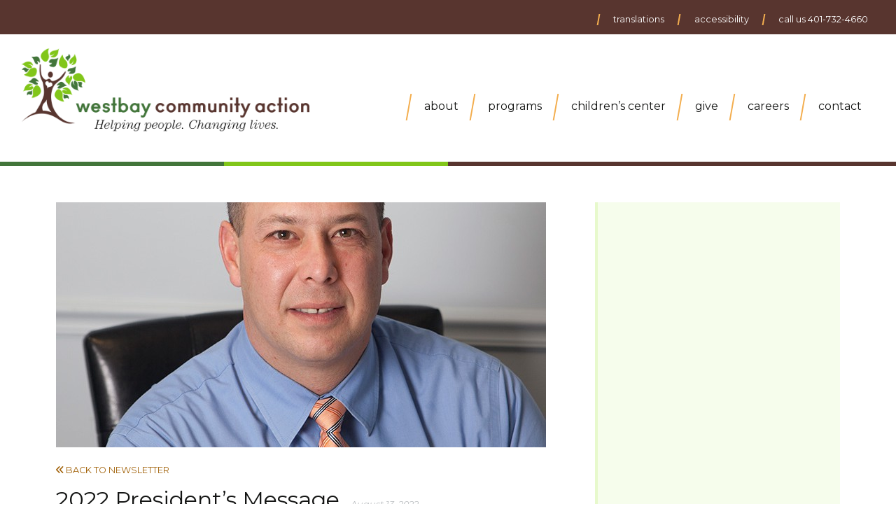

--- FILE ---
content_type: text/html; charset=UTF-8
request_url: https://westbaycap.org/newsletter/2022/08/2021-presidents-message/
body_size: 8551
content:
<!DOCTYPE html>
<html class="no-js" data-placeholder-live="false" lang="en-US">
<head>
    <meta charset="UTF-8">
    <meta name="viewport" content="width=device-width, initial-scale=1.0">
    <meta name='robots' content='index, follow, max-image-preview:large, max-snippet:-1, max-video-preview:-1' />
	<style>img:is([sizes="auto" i], [sizes^="auto," i]) { contain-intrinsic-size: 3000px 1500px }</style>
	
	<!-- This site is optimized with the Yoast SEO plugin v24.9 - https://yoast.com/wordpress/plugins/seo/ -->
	<title>2022 President&#039;s Message - Westbay Community Action</title>
	<meta name="description" content="Westbay has been proactive this past year, from the COVID-19 pandemic causing adjustments to how we provide services to updating our workforce policies to" />
	<link rel="canonical" href="https://westbaycap.org/newsletter/2022/08/2021-presidents-message/" />
	<meta property="og:locale" content="en_US" />
	<meta property="og:type" content="article" />
	<meta property="og:title" content="2022 President&#039;s Message - Westbay Community Action" />
	<meta property="og:description" content="Westbay has been proactive this past year, from the COVID-19 pandemic causing adjustments to how we provide services to updating our workforce policies to" />
	<meta property="og:url" content="https://westbaycap.org/newsletter/2022/08/2021-presidents-message/" />
	<meta property="og:site_name" content="Westbay Community Action" />
	<meta property="article:publisher" content="https://www.facebook.com/WestbayCmty" />
	<meta property="article:published_time" content="2022-08-14T00:25:35+00:00" />
	<meta property="article:modified_time" content="2022-11-01T16:24:45+00:00" />
	<meta property="og:image" content="https://westbaycap.org/wp-content/uploads/2016/01/paul-salera.jpg" />
	<meta property="og:image:width" content="700" />
	<meta property="og:image:height" content="700" />
	<meta property="og:image:type" content="image/jpeg" />
	<meta name="author" content="Rebecca" />
	<meta name="twitter:card" content="summary_large_image" />
	<meta name="twitter:creator" content="@WestbayCmty" />
	<meta name="twitter:site" content="@WestbayCmty" />
	<meta name="twitter:label1" content="Written by" />
	<meta name="twitter:data1" content="Rebecca" />
	<meta name="twitter:label2" content="Est. reading time" />
	<meta name="twitter:data2" content="2 minutes" />
	<script type="application/ld+json" class="yoast-schema-graph">{"@context":"https://schema.org","@graph":[{"@type":"WebPage","@id":"https://westbaycap.org/newsletter/2022/08/2021-presidents-message/","url":"https://westbaycap.org/newsletter/2022/08/2021-presidents-message/","name":"2022 President's Message - Westbay Community Action","isPartOf":{"@id":"https://westbaycap.org/#website"},"primaryImageOfPage":{"@id":"https://westbaycap.org/newsletter/2022/08/2021-presidents-message/#primaryimage"},"image":{"@id":"https://westbaycap.org/newsletter/2022/08/2021-presidents-message/#primaryimage"},"thumbnailUrl":"https://westbaycap.org/wp-content/uploads/2016/01/paul-salera.jpg","datePublished":"2022-08-14T00:25:35+00:00","dateModified":"2022-11-01T16:24:45+00:00","author":{"@id":"https://westbaycap.org/#/schema/person/bc2dd8984637a0d217e41d522ba0206e"},"description":"Westbay has been proactive this past year, from the COVID-19 pandemic causing adjustments to how we provide services to updating our workforce policies to","breadcrumb":{"@id":"https://westbaycap.org/newsletter/2022/08/2021-presidents-message/#breadcrumb"},"inLanguage":"en-US","potentialAction":[{"@type":"ReadAction","target":["https://westbaycap.org/newsletter/2022/08/2021-presidents-message/"]}]},{"@type":"ImageObject","inLanguage":"en-US","@id":"https://westbaycap.org/newsletter/2022/08/2021-presidents-message/#primaryimage","url":"https://westbaycap.org/wp-content/uploads/2016/01/paul-salera.jpg","contentUrl":"https://westbaycap.org/wp-content/uploads/2016/01/paul-salera.jpg","width":700,"height":700,"caption":"Paul Salera"},{"@type":"BreadcrumbList","@id":"https://westbaycap.org/newsletter/2022/08/2021-presidents-message/#breadcrumb","itemListElement":[{"@type":"ListItem","position":1,"name":"Home","item":"https://westbaycap.org/"},{"@type":"ListItem","position":2,"name":"Archive","item":"https://westbaycap.org/newsletter/"},{"@type":"ListItem","position":3,"name":"2022 President&#8217;s Message"}]},{"@type":"WebSite","@id":"https://westbaycap.org/#website","url":"https://westbaycap.org/","name":"Westbay Community Action","description":"Helping People, Changing Lives","potentialAction":[{"@type":"SearchAction","target":{"@type":"EntryPoint","urlTemplate":"https://westbaycap.org/?s={search_term_string}"},"query-input":{"@type":"PropertyValueSpecification","valueRequired":true,"valueName":"search_term_string"}}],"inLanguage":"en-US"},{"@type":"Person","@id":"https://westbaycap.org/#/schema/person/bc2dd8984637a0d217e41d522ba0206e","name":"Rebecca"}]}</script>
	<!-- / Yoast SEO plugin. -->


<link rel='dns-prefetch' href='//maxcdn.bootstrapcdn.com' />
<link rel='dns-prefetch' href='//fonts.googleapis.com' />
<link rel='dns-prefetch' href='//use.fontawesome.com' />
<link rel='stylesheet' id='wp-block-library-css' href='https://westbaycap.org/wp-includes/css/dist/block-library/style.min.css?ver=6.8.3' type='text/css' media='all' />
<style id='classic-theme-styles-inline-css' type='text/css'>
/*! This file is auto-generated */
.wp-block-button__link{color:#fff;background-color:#32373c;border-radius:9999px;box-shadow:none;text-decoration:none;padding:calc(.667em + 2px) calc(1.333em + 2px);font-size:1.125em}.wp-block-file__button{background:#32373c;color:#fff;text-decoration:none}
</style>
<link rel='stylesheet' id='wp-components-css' href='https://westbaycap.org/wp-includes/css/dist/components/style.min.css?ver=6.8.3' type='text/css' media='all' />
<link rel='stylesheet' id='wp-preferences-css' href='https://westbaycap.org/wp-includes/css/dist/preferences/style.min.css?ver=6.8.3' type='text/css' media='all' />
<link rel='stylesheet' id='wp-block-editor-css' href='https://westbaycap.org/wp-includes/css/dist/block-editor/style.min.css?ver=6.8.3' type='text/css' media='all' />
<link rel='stylesheet' id='popup-maker-block-library-style-css' href='https://westbaycap.org/wp-content/plugins/popup-maker/dist/packages/block-library-style.css?ver=dbea705cfafe089d65f1' type='text/css' media='all' />
<link rel='stylesheet' id='font-awesome-svg-styles-css' href='https://westbaycap.org/wp-content/uploads/font-awesome/v6.1.2/css/svg-with-js.css' type='text/css' media='all' />
<style id='font-awesome-svg-styles-inline-css' type='text/css'>
   .wp-block-font-awesome-icon svg::before,
   .wp-rich-text-font-awesome-icon svg::before {content: unset;}
</style>
<style id='global-styles-inline-css' type='text/css'>
:root{--wp--preset--aspect-ratio--square: 1;--wp--preset--aspect-ratio--4-3: 4/3;--wp--preset--aspect-ratio--3-4: 3/4;--wp--preset--aspect-ratio--3-2: 3/2;--wp--preset--aspect-ratio--2-3: 2/3;--wp--preset--aspect-ratio--16-9: 16/9;--wp--preset--aspect-ratio--9-16: 9/16;--wp--preset--color--black: #000000;--wp--preset--color--cyan-bluish-gray: #abb8c3;--wp--preset--color--white: #ffffff;--wp--preset--color--pale-pink: #f78da7;--wp--preset--color--vivid-red: #cf2e2e;--wp--preset--color--luminous-vivid-orange: #ff6900;--wp--preset--color--luminous-vivid-amber: #fcb900;--wp--preset--color--light-green-cyan: #7bdcb5;--wp--preset--color--vivid-green-cyan: #00d084;--wp--preset--color--pale-cyan-blue: #8ed1fc;--wp--preset--color--vivid-cyan-blue: #0693e3;--wp--preset--color--vivid-purple: #9b51e0;--wp--preset--gradient--vivid-cyan-blue-to-vivid-purple: linear-gradient(135deg,rgba(6,147,227,1) 0%,rgb(155,81,224) 100%);--wp--preset--gradient--light-green-cyan-to-vivid-green-cyan: linear-gradient(135deg,rgb(122,220,180) 0%,rgb(0,208,130) 100%);--wp--preset--gradient--luminous-vivid-amber-to-luminous-vivid-orange: linear-gradient(135deg,rgba(252,185,0,1) 0%,rgba(255,105,0,1) 100%);--wp--preset--gradient--luminous-vivid-orange-to-vivid-red: linear-gradient(135deg,rgba(255,105,0,1) 0%,rgb(207,46,46) 100%);--wp--preset--gradient--very-light-gray-to-cyan-bluish-gray: linear-gradient(135deg,rgb(238,238,238) 0%,rgb(169,184,195) 100%);--wp--preset--gradient--cool-to-warm-spectrum: linear-gradient(135deg,rgb(74,234,220) 0%,rgb(151,120,209) 20%,rgb(207,42,186) 40%,rgb(238,44,130) 60%,rgb(251,105,98) 80%,rgb(254,248,76) 100%);--wp--preset--gradient--blush-light-purple: linear-gradient(135deg,rgb(255,206,236) 0%,rgb(152,150,240) 100%);--wp--preset--gradient--blush-bordeaux: linear-gradient(135deg,rgb(254,205,165) 0%,rgb(254,45,45) 50%,rgb(107,0,62) 100%);--wp--preset--gradient--luminous-dusk: linear-gradient(135deg,rgb(255,203,112) 0%,rgb(199,81,192) 50%,rgb(65,88,208) 100%);--wp--preset--gradient--pale-ocean: linear-gradient(135deg,rgb(255,245,203) 0%,rgb(182,227,212) 50%,rgb(51,167,181) 100%);--wp--preset--gradient--electric-grass: linear-gradient(135deg,rgb(202,248,128) 0%,rgb(113,206,126) 100%);--wp--preset--gradient--midnight: linear-gradient(135deg,rgb(2,3,129) 0%,rgb(40,116,252) 100%);--wp--preset--font-size--small: 13px;--wp--preset--font-size--medium: 20px;--wp--preset--font-size--large: 36px;--wp--preset--font-size--x-large: 42px;--wp--preset--spacing--20: 0.44rem;--wp--preset--spacing--30: 0.67rem;--wp--preset--spacing--40: 1rem;--wp--preset--spacing--50: 1.5rem;--wp--preset--spacing--60: 2.25rem;--wp--preset--spacing--70: 3.38rem;--wp--preset--spacing--80: 5.06rem;--wp--preset--shadow--natural: 6px 6px 9px rgba(0, 0, 0, 0.2);--wp--preset--shadow--deep: 12px 12px 50px rgba(0, 0, 0, 0.4);--wp--preset--shadow--sharp: 6px 6px 0px rgba(0, 0, 0, 0.2);--wp--preset--shadow--outlined: 6px 6px 0px -3px rgba(255, 255, 255, 1), 6px 6px rgba(0, 0, 0, 1);--wp--preset--shadow--crisp: 6px 6px 0px rgba(0, 0, 0, 1);}:where(.is-layout-flex){gap: 0.5em;}:where(.is-layout-grid){gap: 0.5em;}body .is-layout-flex{display: flex;}.is-layout-flex{flex-wrap: wrap;align-items: center;}.is-layout-flex > :is(*, div){margin: 0;}body .is-layout-grid{display: grid;}.is-layout-grid > :is(*, div){margin: 0;}:where(.wp-block-columns.is-layout-flex){gap: 2em;}:where(.wp-block-columns.is-layout-grid){gap: 2em;}:where(.wp-block-post-template.is-layout-flex){gap: 1.25em;}:where(.wp-block-post-template.is-layout-grid){gap: 1.25em;}.has-black-color{color: var(--wp--preset--color--black) !important;}.has-cyan-bluish-gray-color{color: var(--wp--preset--color--cyan-bluish-gray) !important;}.has-white-color{color: var(--wp--preset--color--white) !important;}.has-pale-pink-color{color: var(--wp--preset--color--pale-pink) !important;}.has-vivid-red-color{color: var(--wp--preset--color--vivid-red) !important;}.has-luminous-vivid-orange-color{color: var(--wp--preset--color--luminous-vivid-orange) !important;}.has-luminous-vivid-amber-color{color: var(--wp--preset--color--luminous-vivid-amber) !important;}.has-light-green-cyan-color{color: var(--wp--preset--color--light-green-cyan) !important;}.has-vivid-green-cyan-color{color: var(--wp--preset--color--vivid-green-cyan) !important;}.has-pale-cyan-blue-color{color: var(--wp--preset--color--pale-cyan-blue) !important;}.has-vivid-cyan-blue-color{color: var(--wp--preset--color--vivid-cyan-blue) !important;}.has-vivid-purple-color{color: var(--wp--preset--color--vivid-purple) !important;}.has-black-background-color{background-color: var(--wp--preset--color--black) !important;}.has-cyan-bluish-gray-background-color{background-color: var(--wp--preset--color--cyan-bluish-gray) !important;}.has-white-background-color{background-color: var(--wp--preset--color--white) !important;}.has-pale-pink-background-color{background-color: var(--wp--preset--color--pale-pink) !important;}.has-vivid-red-background-color{background-color: var(--wp--preset--color--vivid-red) !important;}.has-luminous-vivid-orange-background-color{background-color: var(--wp--preset--color--luminous-vivid-orange) !important;}.has-luminous-vivid-amber-background-color{background-color: var(--wp--preset--color--luminous-vivid-amber) !important;}.has-light-green-cyan-background-color{background-color: var(--wp--preset--color--light-green-cyan) !important;}.has-vivid-green-cyan-background-color{background-color: var(--wp--preset--color--vivid-green-cyan) !important;}.has-pale-cyan-blue-background-color{background-color: var(--wp--preset--color--pale-cyan-blue) !important;}.has-vivid-cyan-blue-background-color{background-color: var(--wp--preset--color--vivid-cyan-blue) !important;}.has-vivid-purple-background-color{background-color: var(--wp--preset--color--vivid-purple) !important;}.has-black-border-color{border-color: var(--wp--preset--color--black) !important;}.has-cyan-bluish-gray-border-color{border-color: var(--wp--preset--color--cyan-bluish-gray) !important;}.has-white-border-color{border-color: var(--wp--preset--color--white) !important;}.has-pale-pink-border-color{border-color: var(--wp--preset--color--pale-pink) !important;}.has-vivid-red-border-color{border-color: var(--wp--preset--color--vivid-red) !important;}.has-luminous-vivid-orange-border-color{border-color: var(--wp--preset--color--luminous-vivid-orange) !important;}.has-luminous-vivid-amber-border-color{border-color: var(--wp--preset--color--luminous-vivid-amber) !important;}.has-light-green-cyan-border-color{border-color: var(--wp--preset--color--light-green-cyan) !important;}.has-vivid-green-cyan-border-color{border-color: var(--wp--preset--color--vivid-green-cyan) !important;}.has-pale-cyan-blue-border-color{border-color: var(--wp--preset--color--pale-cyan-blue) !important;}.has-vivid-cyan-blue-border-color{border-color: var(--wp--preset--color--vivid-cyan-blue) !important;}.has-vivid-purple-border-color{border-color: var(--wp--preset--color--vivid-purple) !important;}.has-vivid-cyan-blue-to-vivid-purple-gradient-background{background: var(--wp--preset--gradient--vivid-cyan-blue-to-vivid-purple) !important;}.has-light-green-cyan-to-vivid-green-cyan-gradient-background{background: var(--wp--preset--gradient--light-green-cyan-to-vivid-green-cyan) !important;}.has-luminous-vivid-amber-to-luminous-vivid-orange-gradient-background{background: var(--wp--preset--gradient--luminous-vivid-amber-to-luminous-vivid-orange) !important;}.has-luminous-vivid-orange-to-vivid-red-gradient-background{background: var(--wp--preset--gradient--luminous-vivid-orange-to-vivid-red) !important;}.has-very-light-gray-to-cyan-bluish-gray-gradient-background{background: var(--wp--preset--gradient--very-light-gray-to-cyan-bluish-gray) !important;}.has-cool-to-warm-spectrum-gradient-background{background: var(--wp--preset--gradient--cool-to-warm-spectrum) !important;}.has-blush-light-purple-gradient-background{background: var(--wp--preset--gradient--blush-light-purple) !important;}.has-blush-bordeaux-gradient-background{background: var(--wp--preset--gradient--blush-bordeaux) !important;}.has-luminous-dusk-gradient-background{background: var(--wp--preset--gradient--luminous-dusk) !important;}.has-pale-ocean-gradient-background{background: var(--wp--preset--gradient--pale-ocean) !important;}.has-electric-grass-gradient-background{background: var(--wp--preset--gradient--electric-grass) !important;}.has-midnight-gradient-background{background: var(--wp--preset--gradient--midnight) !important;}.has-small-font-size{font-size: var(--wp--preset--font-size--small) !important;}.has-medium-font-size{font-size: var(--wp--preset--font-size--medium) !important;}.has-large-font-size{font-size: var(--wp--preset--font-size--large) !important;}.has-x-large-font-size{font-size: var(--wp--preset--font-size--x-large) !important;}
:where(.wp-block-post-template.is-layout-flex){gap: 1.25em;}:where(.wp-block-post-template.is-layout-grid){gap: 1.25em;}
:where(.wp-block-columns.is-layout-flex){gap: 2em;}:where(.wp-block-columns.is-layout-grid){gap: 2em;}
:root :where(.wp-block-pullquote){font-size: 1.5em;line-height: 1.6;}
</style>
<link rel='stylesheet' id='cff-css' href='https://westbaycap.org/wp-content/plugins/custom-facebook-feed/assets/css/cff-style.min.css?ver=4.3.4' type='text/css' media='all' />
<link rel='stylesheet' id='sb-font-awesome-css' href='https://maxcdn.bootstrapcdn.com/font-awesome/4.7.0/css/font-awesome.min.css?ver=6.8.3' type='text/css' media='all' />
<link rel='stylesheet' id='cmty-google-fonts-css' href='https://fonts.googleapis.com/css2?family=Montserrat:ital,wght@0,400;0,600;0,700;1,400&#038;display=swap' type='text/css' media='all' />
<link rel='stylesheet' id='cmty-styles-css' href='https://westbaycap.org/wp-content/themes/community/style.css?ver=2.3.0' type='text/css' media='all' />
<link rel='stylesheet' id='font-awesome-official-css' href='https://use.fontawesome.com/releases/v6.1.2/css/all.css' type='text/css' media='all' integrity="sha384-fZCoUih8XsaUZnNDOiLqnby1tMJ0sE7oBbNk2Xxf5x8Z4SvNQ9j83vFMa/erbVrV" crossorigin="anonymous" />
<style id='akismet-widget-style-inline-css' type='text/css'>

			.a-stats {
				--akismet-color-mid-green: #357b49;
				--akismet-color-white: #fff;
				--akismet-color-light-grey: #f6f7f7;

				max-width: 350px;
				width: auto;
			}

			.a-stats * {
				all: unset;
				box-sizing: border-box;
			}

			.a-stats strong {
				font-weight: 600;
			}

			.a-stats a.a-stats__link,
			.a-stats a.a-stats__link:visited,
			.a-stats a.a-stats__link:active {
				background: var(--akismet-color-mid-green);
				border: none;
				box-shadow: none;
				border-radius: 8px;
				color: var(--akismet-color-white);
				cursor: pointer;
				display: block;
				font-family: -apple-system, BlinkMacSystemFont, 'Segoe UI', 'Roboto', 'Oxygen-Sans', 'Ubuntu', 'Cantarell', 'Helvetica Neue', sans-serif;
				font-weight: 500;
				padding: 12px;
				text-align: center;
				text-decoration: none;
				transition: all 0.2s ease;
			}

			/* Extra specificity to deal with TwentyTwentyOne focus style */
			.widget .a-stats a.a-stats__link:focus {
				background: var(--akismet-color-mid-green);
				color: var(--akismet-color-white);
				text-decoration: none;
			}

			.a-stats a.a-stats__link:hover {
				filter: brightness(110%);
				box-shadow: 0 4px 12px rgba(0, 0, 0, 0.06), 0 0 2px rgba(0, 0, 0, 0.16);
			}

			.a-stats .count {
				color: var(--akismet-color-white);
				display: block;
				font-size: 1.5em;
				line-height: 1.4;
				padding: 0 13px;
				white-space: nowrap;
			}
		
</style>
<link rel='stylesheet' id='font-awesome-official-v4shim-css' href='https://use.fontawesome.com/releases/v6.1.2/css/v4-shims.css' type='text/css' media='all' integrity="sha384-iW7MVRJO9Fj06GFbRcMqdZBcVQhjBWlVXUjtY7XCppA+DZUoHBQ7B8VB+EjXUkPV" crossorigin="anonymous" />
<script type="text/javascript" src="https://westbaycap.org/wp-content/themes/community/js/community-modernizr-1.0.min.js" id="modernizr-js"></script>
<link rel="https://api.w.org/" href="https://westbaycap.org/wp-json/" /><link rel="alternate" title="JSON" type="application/json" href="https://westbaycap.org/wp-json/wp/v2/posts/3858" /><link rel="EditURI" type="application/rsd+xml" title="RSD" href="https://westbaycap.org/xmlrpc.php?rsd" />
<link rel='shortlink' href='https://westbaycap.org/?p=3858' />
<link rel="alternate" title="oEmbed (JSON)" type="application/json+oembed" href="https://westbaycap.org/wp-json/oembed/1.0/embed?url=https%3A%2F%2Fwestbaycap.org%2Fnewsletter%2F2022%2F08%2F2021-presidents-message%2F" />
<link rel="alternate" title="oEmbed (XML)" type="text/xml+oembed" href="https://westbaycap.org/wp-json/oembed/1.0/embed?url=https%3A%2F%2Fwestbaycap.org%2Fnewsletter%2F2022%2F08%2F2021-presidents-message%2F&#038;format=xml" />

		<!-- GA Google Analytics @ https://m0n.co/ga -->
		<script async src="https://www.googletagmanager.com/gtag/js?id=G-2VRLZ09MW8"></script>
		<script>
			window.dataLayer = window.dataLayer || [];
			function gtag(){dataLayer.push(arguments);}
			gtag('js', new Date());
			gtag('config', 'G-2VRLZ09MW8');
		</script>

	<link rel="icon" href="https://westbaycap.org/wp-content/uploads/2017/01/cropped-westbay-tree-favicon-32x32.png" sizes="32x32" />
<link rel="icon" href="https://westbaycap.org/wp-content/uploads/2017/01/cropped-westbay-tree-favicon-192x192.png" sizes="192x192" />
<link rel="apple-touch-icon" href="https://westbaycap.org/wp-content/uploads/2017/01/cropped-westbay-tree-favicon-180x180.png" />
<meta name="msapplication-TileImage" content="https://westbaycap.org/wp-content/uploads/2017/01/cropped-westbay-tree-favicon-270x270.png" />
		<style type="text/css" id="wp-custom-css">
			body {top:0 !important;} 

.forminator-required {
	color: red;
}

.forminator-field label, .forminator-field input {
	display: block;
} 

.popmake-content {
	text-align: center;
}

.popmake-content h2 {
	display: block;
	line-height: normal;
	margin: 0 0 1.7rem 0;
}

.popmake-content p {
	line-height: 1.7rem;
}

.popmake-content .button {
	text-transform: uppercase;
	letter-spacing: 0.05rem;
	font-size: 0.8rem;
	background-color: #42753a;
	color: #fff;
	border: 2px solid #fef7ed;
	border-radius: 2rem;
  transition: all 1s;
}

.popmake-content .button:hover, 
.popmake-content .button:active {
	background-color: #58352f;
	box-shadow: 0px 0px 0px 1px #58352f;
	text-decoration: none;
}

.pum-content.popmake-content img {
	min-width: 80px;
	max-width: 30%;
	border-radius: 50%;
	border: 2px solid #81c619;
/*	box-shadow: 0px 0px 0px 2px #81c619;*/
}		</style>
		
    	</head>

<body id="top" class="wp-singular&#x20;post-template-default&#x20;single&#x20;single-post&#x20;postid-3858&#x20;wp-theme-community">

    <header>

            
				        <div class="header-toolbar">

		<div class="header-utility">
			<button class="header-utility-button reciteme-button" id="header-translations-button" aria-label="Translations" role="button">
				<span class="fas fa-language header-utility-icon" aria-hidden="true"></span>
				<span class="header-button-text">Translations</span>
			</button>
		</div>
		
		<div class="header-utility">
			<button class="header-utility-button reciteme-button" id="header-accessibility-button" aria-label="Accessibility" role="button">
				<span class="fas fa-universal-access header-utility-icon" aria-hidden="true"></span>
				<span class="header-button-text">Accessibility</span>
			</button>
		</div>

		<div class="header-utility">
			<a href="tel:+1-401-732-4660" class="header-utility-button" aria-label="Call" role="button">
				<span class="fas fa-phone-square header-utility-icon" aria-hidden="true"></span>
				<span class="header-button-text">Call us 401-732-4660</span>
			</a>
		</div>
						
</div>
				
		<div class="masthead">
			<div class="logo">
				<a href="https://westbaycap.org">
					<img src="https://westbaycap.org/wp-content/themes/community/images/logos/westbay-tree-centered.png"
						 alt="Westbay&#x20;Community&#x20;Action&#x20;logo,&#x20;linking&#x20;to&#x20;the&#x20;organization&#x20;home&#x20;page"
					   >
				</a>
			</div>

			<nav class="main-nav">

	<input type="checkbox" id="menu-toggle" />
	<label class="hamburger-icon" aria-label="Open navigation menu" for="menu-toggle">
		<span>menu</span>
		<div></div>
		<div></div>
		<div></div>
	</label>
	
	<ul class="navigation">
	
					<li class="menu-item&#x20;menu-item-type-post_type&#x20;menu-item-object-page&#x20;menu-item-72 ">
				<a href="https://westbaycap.org/about/">
					<div class="menu-title">About</div>
				</a>
			</li>
					<li class="program-menu-item&#x20;menu-item&#x20;menu-item-type-post_type&#x20;menu-item-object-page&#x20;menu-item-129 ">
				<a href="https://westbaycap.org/programs/">
					<div class="menu-title">Programs</div>
				</a>
			</li>
					<li class="menu-item&#x20;menu-item-type-post_type&#x20;menu-item-object-page&#x20;menu-item-4384 ">
				<a href="https://westbaycap.org/childrens-center/">
					<div class="menu-title">Children’s Center</div>
				</a>
			</li>
					<li class="menu-item&#x20;menu-item-type-post_type&#x20;menu-item-object-page&#x20;menu-item-70 ">
				<a href="https://westbaycap.org/get-involved/">
					<div class="menu-title">Give</div>
				</a>
			</li>
					<li class="menu-item&#x20;menu-item-type-post_type&#x20;menu-item-object-page&#x20;menu-item-4499 ">
				<a href="https://westbaycap.org/careers/">
					<div class="menu-title">Careers</div>
				</a>
			</li>
					<li class="menu-item&#x20;menu-item-type-post_type&#x20;menu-item-object-page&#x20;menu-item-71 ">
				<a href="https://westbaycap.org/contact/">
					<div class="menu-title">Contact</div>
				</a>
			</li>
				
	</ul>

</nav>

		</div>
		
    </header>


	<main>
		
<section class="content-page">

        
    <div class="content-main ">
        <div class="content-main-inner ">
            	<div class="featured-image">
							<img width="700" height="350" src="https://westbaycap.org/wp-content/uploads/2016/01/paul-salera-700x350.jpg" class="attachment-program-banner size-program-banner" alt="Paul Salera" decoding="async" fetchpriority="high" srcset="https://westbaycap.org/wp-content/uploads/2016/01/paul-salera-700x350.jpg 700w, https://westbaycap.org/wp-content/uploads/2016/01/paul-salera-300x150.jpg 300w, https://westbaycap.org/wp-content/uploads/2016/01/paul-salera-600x300.jpg 600w" sizes="(max-width: 700px) 100vw, 700px" />
							</div>
    <div class="blog-entry-header">
        <a href="https://westbaycap.org/newsletter/" class="blog-archive-link"><span class="fa fa-angle-double-left" aria-hidden="true"></span> Back to Newsletter</a>       
        <h1>2022 President&#8217;s Message <span class="post-date">August 13, 2022</span></h1>
    </div>

    <div class="blog-entry-content">
        <p class="_04xlpA direction-ltr align-start para-style-body"><span class="JsGRdQ">Westbay has been proactive this past year, from the COVID-19 pandemic causing adjustments to how we provide services to updating our workforce policies to align with other businesses and providing some programs within the agency to work a hybrid </span><span class="JsGRdQ">schedule. We provide the people we serve different opportunities to reach out to us and obtain the much-needed services they are seeking from us, from increasing our food </span><span class="JsGRdQ">delivery to the continuation of online applications and telework.</span></p>
<p class="_04xlpA direction-ltr align-start para-style-body"><span class="JsGRdQ">Westbay provided services to more than 20,000 people living in Kent County, providing them with a “Hand Up” to overcome their financial crisis. Westbay was the first agency </span><span class="JsGRdQ">in the State of RI to assist residents with water bills that saw a 300% increase in usage and caused many to fall behind. This program then became a statewide program funded through the State of RI’s heating program. This year also saw the state asking Westbay to assist them with a statewide Quarantine and Isolation program for homeless individuals and families that were COVID-positive. This program was a success, and Westbay continues to administer </span><span class="JsGRdQ">this program, which is transitioning to a Medical Respite Program and maintaining the </span><span class="JsGRdQ">QI program. Westbay’s food program is as extensive as ever as the continued need for food security was heightened with the lack of supplies and the most significant increase in food cost seen in a long time. People come to us because they know we can assist them.</span></p>
<p class="_04xlpA direction-ltr align-start para-style-body"><span class="JsGRdQ">Westbay is an organization that local and state leaders can count on to get the job done. </span><span class="JsGRdQ">We will continue to meet the needs of our community as they arise and look for new programming to meet better the needs of the people we serve. None of us know what </span><span class="JsGRdQ">next week, next month, or next year will bring, but I can say that whatever it is, </span><span class="JsGRdQ">Westbay will be THE agency to assist that needing assistance.</span></p>
<p class="_04xlpA direction-ltr align-start para-style-body"><span class="JsGRdQ">I continue to be humbled by the staff that works for Westbay, as they are the </span><span class="JsGRdQ">true champions and I cannot thank the Board of Directors enough for believing </span><span class="JsGRdQ">in me and continuing to be a positive voice for Westbay. Westbay will continue </span><span class="JsGRdQ">to be the go-to social service agency in Kent County and provide much-needed </span><span class="JsGRdQ">services to those in need in a nonjudgmental and caring delivery.</span></p>
<p class="_04xlpA direction-ltr align-start para-style-body"><span class="JsGRdQ">Thank you to all our donors, partners, and staff, as without you, </span><span class="JsGRdQ">none of our great work would be possible.</span></p>
<p>Read the full <a href="https://westbaycap.org/wp-content/uploads/2022/11/2021-2022-Annual-Report-sharing.pdf">2021-2022 Annual Report</a>.</p>

    </div>

        <div class="tool-pagination">
                    <a href="https://westbaycap.org/newsletter/2023/12/2023-presidents-message/" class="prev">Next Post</a>
        
        <a href="https://westbaycap.org/newsletter/" class="center-page">Newsletter</a>
   
                    <a href="https://westbaycap.org/newsletter/2021/09/free-college-opportunity/" class="next">Prev Post</a>
            </div>

        </div>
    </div>

        <div class="content-sidebar empty-sidebar"></div>

</section>
    

	</main>

    <footer>
    <div class="top-link">
        <a href="#top" title="Back&#x20;to&#x20;Top">
            <img class="flower" src="https://westbaycap.org/wp-content/themes/community/images/logos/westbay-tree-icon-white.svg" alt="Link&#x20;to&#x20;top&#x20;of&#x20;this&#x20;page">
        </a>
    </div>
    <div class="footer-main">
        <h3>Westbay Community Action</h3>
        <div class="footer-info-list">
                <div class="footer-info">
                    <h5><span>Programs and Services</span></h5>
                    <p><a href="tel:+1-401-732-4660">401-732-4660</a></p>
                    <p><a href="/cdn-cgi/l/email-protection#4c25222a230c3b293f382e2d352f2d3c62233e2b"><span class="__cf_email__" data-cfemail="e58c8b838aa59280969187849c868495cb8a9782">[email&#160;protected]</span></a></p>
                </div>
                        
                <div class="footer-info footer-info-social">
                    <a class="social" href="https://facebook.com/WestbayCmty"><span class="fab fa-facebook" aria-hidden="true"></span><span class="screen-reader-text">facebook</span></a> 
                   <a class="social" href="https://x.com/WestbayCmty"><span class="fab icon-x" aria-hidden="true"></span><span class="screen-reader-text">twitter</span></a> 
<!--                    <a class="social" href="https://x.com/WestbayCmty"><span class="fab fa-x-twitter" aria-hidden="true"></span><span class="screen-reader-text">twitter</span></a> -->
                    <a class="social" href="https://www.instagram.com/westbaycommunity/"><span class="fab fa-instagram" aria-hidden="true"></span><span class="screen-reader-text">instagram</span></a>
                </div>
                <div class="footer-info">
                    <h5><span>Administration</span></h5> 
                    <p>224 Buttonwoods Avenue</p>
                    <p>Warwick, RI 02886</p>
                </div>
        </div><!-- footer list -->
        <nav class="footer-nav">
            <ul class="navigation">
                                    <li class="menu-item&#x20;menu-item-type-post_type&#x20;menu-item-object-page&#x20;menu-item-67"><a href="https://westbaycap.org/terms/">Terms</a></li> 
                                    <li class="menu-item&#x20;menu-item-type-post_type&#x20;menu-item-object-page&#x20;current_page_parent&#x20;menu-item-209"><a href="https://westbaycap.org/newsletter/">Archive</a></li> 
                                    <li class="reciteme-button&#x20;footer-accessibility-button&#x20;menu-item&#x20;menu-item-type-custom&#x20;menu-item-object-custom&#x20;menu-item-3914"><a href="#">Site Languages and Accessibility</a></li> 
                            </ul>
        </nav>
        <p class="footer-disclaimer">
            This website is supported by Grant Numbers 93.569 (Community Services Block Grant) and 93.568 (Low Income Home Energy Assistance Program) from the Office of Community Services (OCS). OCS does not operate, control, or bear responsibility for this website, including, without limitation, its content, technical infrastructure, policies, and any services or tools provided. The opinions, findings, conclusions, and recommendations expressed are those of the author(s) and do not necessarily reflect the views of the Office of Community Services.
        </p>
    </div><!-- footer info -->
</footer>
	<script data-cfasync="false" src="/cdn-cgi/scripts/5c5dd728/cloudflare-static/email-decode.min.js"></script><script type="speculationrules">
{"prefetch":[{"source":"document","where":{"and":[{"href_matches":"\/*"},{"not":{"href_matches":["\/wp-*.php","\/wp-admin\/*","\/wp-content\/uploads\/*","\/wp-content\/*","\/wp-content\/plugins\/*","\/wp-content\/themes\/community\/*","\/*\\?(.+)"]}},{"not":{"selector_matches":"a[rel~=\"nofollow\"]"}},{"not":{"selector_matches":".no-prefetch, .no-prefetch a"}}]},"eagerness":"conservative"}]}
</script>
<!-- Custom Facebook Feed JS -->
<script type="text/javascript">var cffajaxurl = "https://westbaycap.org/wp-admin/admin-ajax.php";
var cfflinkhashtags = "true";
</script>
<script type="text/javascript" src="https://westbaycap.org/wp-includes/js/jquery/jquery.js?ver=6.8.3" id="jquery-js"></script>
<script type="text/javascript" src="https://westbaycap.org/wp-content/plugins/custom-facebook-feed/assets/js/cff-scripts.min.js?ver=4.3.4" id="cffscripts-js"></script>
<script type="text/javascript" src="https://westbaycap.org/wp-content/themes/community/js/community-header-script-2.1.js" id="cmty-header-tools-js"></script>
<!--[if lt IE 10]>
<script type="text/javascript" src="https://westbaycap.org/wp-content/themes/community/js/placeholders-4.0.1.min.js" id="placeholders-js"></script>
<![endif]-->

		</body>
</html>

--- FILE ---
content_type: text/css
request_url: https://westbaycap.org/wp-content/themes/community/style.css?ver=2.3.0
body_size: 12190
content:
/*!
 Theme Name:   Community
 Description:  Theme for Westbay Community Action based on the Timber Starter Theme
 Author:       Rebecca Stone
 Version:      2.1.1
 Text Domain:  community
*/
/* Resets, based on Eric Meyer. */
html,
body,
div,
span,
applet,
object,
iframe,
h1,
h2,
h3,
h4,
h5,
h6,
p,
blockquote,
pre,
a,
abbr,
acronym,
address,
big,
cite,
code,
del,
dfn,
em,
img,
ins,
kbd,
q,
s,
samp,
small,
strike,
strong,
sub,
sup,
tt,
var,
i,
dl,
dt,
dd,
ol,
ul,
li,
fieldset,
form,
label,
legend,
table,
caption,
tbody,
tfoot,
thead,
tr,
th,
td,
article,
aside,
canvas,
details,
embed,
figcaption,
figure,
footer,
header,
hgroup,
main,
menu,
nav,
section,
summary {
  margin: 0;
  padding: 0;
  border: 0;
  font-weight: inherit;
  font-style: inherit;
  vertical-align: baseline;
}

/* html5 elements */
article,
aside,
details,
figcaption,
figure,
footer,
header,
hgroup,
main,
menu,
nav,
section {
  display: block;
}

/* changing or setting defaults */
h1,
h2,
h3,
h4,
h5,
h6 {
  font-weight: normal;
}

em {
  font-style: italic;
}

strong {
  font-weight: 600;
}

a {
  text-decoration: none;
}

html {
  box-sizing: border-box;
}

*,
*:before,
*:after {
  box-sizing: inherit;
}

/* COLORS */
/* FONTS  */
/* FONT SIZES */
/*
$h1-font-size: 2.0rem;
$h2-font-size: 1.4rem;
$h3-font-size: 1.2rem;
$h4-font-size: 1.2rem;
$h5-font-size: 1.1rem;
$h6-font-size: 1.0rem;
$text-font-size: 1.0rem;
*/
h2 {
  display: inline-block;
}

body {
  font-family: Montserrat, Verdana, sans-serif;
  font-size: 1rem;
  line-height: 1.7;
}

p {
  margin: 0 0 1.7rem;
}

h1,
h2,
h3,
h4,
h5,
h6 {
  font-family: Montserrat, Verdana, sans-serif;
  line-height: 1.7;
}

h1 {
  margin: 0 0 1.7rem 0;
  font-size: 1.4rem;
}

h2 {
  margin: 0 0 1.7rem 0;
  font-size: 1.4rem;
}

.home h2 {
  margin: 0 0 0.5rem 0;
}

h3 {
  margin: 0 0 0.5rem 0;
  font-size: 1rem;
}

h4 {
  font-size: 1rem;
}

h5 {
  font-size: 1rem;
}

h6 {
  font-size: 1rem;
}

@media only screen and (min-width: 37.5em) {
  body {
    line-height: 2;
  }
}
@media only screen and (min-width: 48em) {
  h1 {
    font-size: 1.6rem;
  }

  h2 {
    font-size: 1.6rem;
  }

  h3 {
    font-size: 1.35rem;
  }

  h4 {
    font-size: 1.25rem;
  }

  h5 {
    font-size: 1.1rem;
  }

  h6 {
    font-size: 1.1rem;
  }
}
@media only screen and (min-width: 60em) {
  h1 {
    font-size: 2rem;
  }

  h2 {
    font-size: 2rem;
  }

  h3 {
    font-size: 1.75rem;
  }

  h4 {
    font-size: 1.35rem;
  }

  h5 {
    font-size: 1.2rem;
  }

  h6 {
    font-size: 1.2rem;
  }
}
/*
 *  ICONS
 *  Subset of Font Awesome, built with IcoMoon.
 *  Font Awesome info:
 *      Font Awesome 4.4.0 by @davegandy - http://fontawesome.io - @fontawesome
 *      License - http://fontawesome.io/license (Font: SIL OFL 1.1, CSS: MIT License)
 *		Plus twitter-x icon from Font Awesome 6.5
 */
@font-face {
  font-family: 'icomoon';
  src: url('fonts/icomoon.eot?7eqg30');
  src: url('fonts/icomoon.eot?7eqg30#iefix') format('embedded-opentype'),
    url('fonts/icomoon.ttf?7eqg30') format('truetype'),
    url('fonts/icomoon.woff?7eqg30') format('woff'),
    url('fonts/icomoon.svg?7eqg30#icomoon') format('svg');
  font-weight: normal;
  font-style: normal;
  font-display: block;
}
:not(.cff-item > p.cff-media-link > a) > span.fa {
  display: inline-block;
  /* use !important to prevent issues with browser extensions that change fonts */
  font-family: 'icomoon' !important;
  speak: never;
  font-style: normal;
  font-weight: normal;
  font-variant: normal;
  text-transform: none;
  line-height: 1;
  /* Better Font Rendering =========== */
  -webkit-font-smoothing: antialiased;
  -moz-osx-font-smoothing: grayscale;
  font-size: inherit;
}

.fa-search:before {
  content: '\f002';
}

.fa-star:before {
  content: '\f005';
}

.fa-map-marker:before {
  content: '\f041' !important;
}

.fa-arrow-right:before {
  content: '\f061';
}

.fa-calendar:before {
  content: '\f073';
}

.fa-phone:before {
  content: '\f095';
}

.fa-twitter:before {
  content: '\f099';
}

.icon-x:before {
  font-family: 'icomoon' !important;
  content: '\e900';
}

.fa-square:before {
  content: '\f0c8';
}

.fa-envelope:before {
  content: '\f0e0';
}

.fa-angle-double-left:before {
  content: '\f100';
}

.fa-angle-double-right:before {
  content: '\f101';
}

.fa-angle-right:before {
  content: '\f105';
}

.fa-instagram:before {
  content: '\f16d';
}

.fa-fax:before {
  content: '\f1ac';
}

.fa-facebook-official:before {
  content: '\f230' !important;
}

.fa-flip-horizontal {
  filter: progid:DXImageTransform.Microsoft.BasicImage(rotation=0, mirror=1);
  -webkit-transform: scale(-1, 1);
  -ms-transform: scale(-1, 1);
  transform: scale(-1, 1);
}

.fa-pull-left {
  float: left;
}

.fa-pull-right {
  float: right;
}

.fa-stack {
  position: relative;
  display: inline-block;
  width: 2em;
  height: 2em;
  line-height: 2em;
  vertical-align: middle;
}

.fa-stack-1x,
.fa-stack-2x {
  position: absolute;
  left: 0;
  width: 100%;
  text-align: center;
}

.fa-stack-1x {
  line-height: inherit;
}

.fa-stack-2x {
  font-size: 2em;
}

.fa-rotate-90 {
  filter: progid:DXImageTransform.Microsoft.BasicImage(rotation=1);
  -webkit-transform: rotate(90deg);
  -ms-transform: rotate(90deg);
  transform: rotate(90deg);
}

:root .fa-rotate-90,
:root .fa-flip-horizontal {
  filter: none;
}

/*
[class^="icon-"], [class*=" icon-"] {
  font-family: 'icomoon' !important;
  speak: never;
  font-style: normal;
  font-weight: normal;
  font-variant: normal;
  text-transform: none;
  line-height: 1;

  -webkit-font-smoothing: antialiased;
  -moz-osx-font-smoothing: grayscale;
}
*/
/* BASICS: Sitewide theme styles. */
body {
  min-width: 320px;
  background-color: #ffffff;
  color: #141514;
}

main {
  margin-top: 3.25rem;
}

.home main {
  margin-top: 0;
}

h1,
h2,
h3 {
  border-bottom: 2px solid #81c619;
}

*:focus {
  outline-color: #58352f !important;
}

a {
  color: #a2630b;
}
a:focus,
a:hover,
a:active {
  color: #58352f;
}

p a:focus,
p a:hover,
p a:active,
.list-item a:focus,
.list-item a:hover,
.list-item a:active {
  outline: unset;
  text-decoration: underline;
}

.inactive-link {
  color: #e6e7e8;
  visibility: hidden;
}

ul,
ol {
  margin: 1.7rem 0;
  list-style-position: inside;
}
ul ul,
ul ol,
ol ul,
ol ol {
  padding-left: 3rem;
  margin: 0;
}

img {
  max-width: 100%;
  height: auto;
}
img.alignright,
img.alignleft,
img.aligncenter {
  display: block;
  box-sizing: content-box;
  margin: 0 auto 1.7em;
  background-color: #ffffff;
}
img.alignnone {
  margin: 0 20px;
  max-width: 87.5%;
  max-width: calc(100% - 40px);
  vertical-align: middle;
}

.wp-caption {
  max-width: 100%;
  background-color: #ffffff;
}
.wp-caption.alignright,
.wp-caption.alignleft,
.wp-caption.aligncenter {
  margin: 0 auto 1.7em;
}
.wp-caption.alignright img,
.wp-caption.alignleft img,
.wp-caption.aligncenter img {
  display: block;
}

.caption,
.wp-caption-text {
  text-align: right;
  font-size: 0.9em;
  font-style: italic;
  margin: 0;
}

.gallery {
  margin-bottom: 1.7rem !important;
}
.gallery img {
  border: 0 !important;
}

.gallery-caption {
  text-align: center;
}

iframe {
  max-width: 100%;
}

@media only screen and (min-width: 34em) {
  img.alignright {
    float: right;
    margin-bottom: 10px;
    padding-left: 20px;
  }
  img.alignleft {
    float: left;
    margin-bottom: 10px;
    padding-right: 20px;
  }

  .wp-caption.alignright {
    float: right;
    padding-left: 20px;
    margin-bottom: 10px;
  }
  .wp-caption.alignleft {
    float: left;
    margin-bottom: 10px;
    padding-right: 20px;
  }
}
.video-container {
  box-sizing: content-box;
  position: relative;
  padding-bottom: 56.25%;
  height: 0;
  overflow: hidden;
  margin: 0 0 1.7rem 0;
}

.video-container iframe,
.video-container object,
.video-container embed {
  position: absolute;
  top: 0;
  left: 0;
  width: 100%;
  height: 100%;
}

pre {
  font-family: Montserrat, Verdana, sans-serif;
  padding: 0.5rem;
  margin: 1.7rem 0;
  font-size: inherit;
  background-color: #e6e7e8;
  border: 1px solid #bbbec1;
  overflow: auto;
}
pre code {
  background-color: inherit;
}

code {
  vertical-align: bottom;
}

blockquote {
  /* 20170113: Switched from color_emphasis to color_emphasis_bright for new color scheme. */
  border-left: 5px solid #f3ae4f;
  padding-left: 1rem;
  margin-left: 1rem;
}
blockquote p {
  color: #94594f;
  padding: 0.5rem 0;
}

.notice-tip,
.notice-warn {
  padding: 1rem;
  display: block;
}

.notice-tip {
  border-left: 10px solid #5bc0de;
  background-color: #f4f8fa;
  color: #28a1c5;
}

.notice-warn {
  border-left: 10px solid #d9534f;
  background-color: #fdf7f7;
  color: #b52b27;
}

.color-inset {
  border-left: 10px solid #e3f0e0;
  border-left: 10px solid #e7f9cc;
  padding-left: 1rem;
  margin: 0 0 1.7rem;
}
.color-inset h4,
.color-inset h5,
.color-inset h6 {
  padding-left: 0 !important;
  border-left: 0 !important;
}
.color-inset h4 {
  border-bottom: 1px solid #e3f0e0;
}
.color-inset p {
  margin-top: 0.5rem;
}

@media only screen and (min-width: 48em) {
  pre {
    padding: 2rem;
  }
}
table {
  border: 1px solid #e6e7e8;
  table-layout: auto;
  margin: 0 0 2.5rem;
  border-collapse: collapse;
  border-spacing: 0;
  width: 100%;
  font-size: 0.9em;
  line-height: 2;
  text-align: center;
}
table caption {
  font-size: 1.1em;
  font-family: Montserrat, Verdana, sans-serif;
}

tr,
td,
th {
  vertical-align: middle;
}

th {
  background-color: #f7f7f7;
  padding: 0.5rem 0.2rem;
}

td {
  padding: 0.5rem 0.2rem;
  border: 1px solid #e6e7e8;
}

@media only screen and (min-width: 37.5em) {
  table {
    font-size: 1rem;
  }
}
@media only screen and (min-width: 48em) {
  th,
  td {
    padding: 0.5rem;
  }
}
/* Text meant only for screen readers. */
.screen-reader-text {
  clip: rect(1px, 1px, 1px, 1px);
  position: absolute !important;
  height: 1px;
  width: 1px;
  overflow: hidden;
}

/* ------------------------ General Layout Styles --------------------------- */
/* DEFINITIONS */
.location-list:after,
.location-with-map:after,
.profile:after,
.profile-list:after,
.profile-page-intro:after,
.post-content-wrapper:after,
.blog-entry-content:after,
.excerpt:after,
footer .footer-info-list:after,
.content-page .content-main-inner:after,
.content-page:after {
  content: '';
  display: table;
  clear: both;
}

/* LAYOUTS */
section {
  padding: 0 0 3rem;
}
section:last-child {
  padding-bottom: 5rem;
}

/* FULL-WIDTH LAYOUT */
.content-section {
  padding-left: 1rem;
  padding-right: 1rem;
  margin: 0 auto;
  max-width: 70rem;
}
.content-section .profile-page-inner {
  max-width: 43.75rem;
  margin: 0 auto;
}

/* CONTENT-WITH-SIDEBAR LAYOUT */
.content-page {
  max-width: 70rem;
  margin: 0 auto;
  padding-left: 1rem;
  padding-right: 1rem;
}
.content-page .content-main-inner {
  max-width: 43.75rem;
  margin: 0 auto;
}

.content-sidebar {
  max-width: 43.75rem;
  text-align: center;
  margin: 0 auto 1rem;
  padding: 1rem 0;
  /* 20170113: Updated background image for new color scheme. */
  border-left: 4px solid #e7f9cc;
  background-color: #f6fdec;
}
.content-sidebar h4,
.content-sidebar h5 {
  margin: 0.5rem 0 0;
}
.content-sidebar.left-sidebar {
  border-left: none;
  border-right: 4px solid #e7f9cc;
}
.content-sidebar.empty-sidebar {
  display: none;
}
.content-sidebar.sidebar-with-image {
  background: #ffffff;
  border: none;
  padding: 0;
}
.content-sidebar.sidebar-with-image .sidebar-image {
  max-width: 100%;
  margin: 0 auto;
}
.content-sidebar.sidebar-with-image img {
  display: block;
  margin: 0 auto;
}

/* FULL TEXT */
.content-full {
  max-width: 43.75rem;
  margin: 0;
}

@media only screen and (min-width: 48em) {
  .content-sidebar {
    padding-left: 0.5rem;
    padding-right: 0.5rem;
  }

  .content-page,
  .content-section {
    padding-left: 2rem;
    padding-right: 2rem;
  }
}
@media only screen and (min-width: 62.5em) {
  .content-section .profile-page-inner {
    width: 100%;
    max-width: 100%;
  }

  .flexbox .content-page,
  .flexboxtweener .content-page {
    display: flex;
    flex-wrap: nowrap;
    justify-content: space-between;
  }
  .flexbox .content-page .content-main,
  .flexboxtweener .content-page .content-main {
    min-width: 300px;
    flex: 1 1 auto;
  }
  .flexbox .content-page .content-main-inner,
  .flexboxtweener .content-page .content-main-inner {
    margin: 0;
  }
  .flexbox .content-page .content-main-inner.left-sidebar,
  .flexboxtweener .content-page .content-main-inner.left-sidebar {
    margin: 0 0 0 auto;
  }
  .flexbox .content-page .content-sidebar,
  .flexboxtweener .content-page .content-sidebar {
    display: block;
    width: 21.875rem;
    flex: 0 0 auto;
    margin: 0 0 0 2rem;
  }
  .flexbox .content-page .content-sidebar.left-sidebar,
  .flexboxtweener .content-page .content-sidebar.left-sidebar {
    margin: 0 2rem 0 0;
  }

  .no-js .content-page .content-main,
  .no-flexbox.no-flexboxtweener .content-page .content-main {
    width: 100%;
    margin-right: -21.875rem;
    float: left;
  }
  .no-js .content-page .content-main.left-sidebar,
  .no-flexbox.no-flexboxtweener .content-page .content-main.left-sidebar {
    margin-left: -21.875rem;
    margin-right: 0;
    float: right;
  }
  .no-js .content-page .content-main-inner,
  .no-flexbox.no-flexboxtweener .content-page .content-main-inner {
    margin: 0 23.875rem 0 0;
  }
  .no-js .content-page .content-main-inner.left-sidebar,
  .no-flexbox.no-flexboxtweener .content-page .content-main-inner.left-sidebar {
    margin: 0 0 0 23.875rem;
  }
  .no-js .content-page .content-sidebar,
  .no-flexbox.no-flexboxtweener .content-page .content-sidebar {
    width: 21.875rem;
    margin: 0;
    float: right;
  }
  .no-js .content-page .content-sidebar.left-sidebar,
  .no-flexbox.no-flexboxtweener .content-page .content-sidebar.left-sidebar {
    float: left;
  }
  .no-js .content-page .content-sidebar.left-sidebar.empty-sidebar,
  .no-flexbox.no-flexboxtweener
    .content-page
    .content-sidebar.left-sidebar.empty-sidebar {
    display: block;
    min-height: 56px;
  }
}
@media only screen and (min-width: 74em) {
  .content-page,
  .content-section {
    padding-left: 0;
    padding-right: 0;
  }

  .no-js .content-page .content-main-inner.left-sidebar,
  .no-flexbox.no-flexboxtweener .content-page .content-main-inner.left-sidebar {
    margin: 0 0 0 auto;
  }
}
/* HEADER Styles, including announcement banner, toolbar, and logo */
body {
  top: 0 !important;
}

.masthead {
  padding-top: 18px;
  position: relative;
  height: 133px;
  line-height: 0;
}

.logo {
  line-height: inherit;
  min-height: 95px;
  min-height: 115px;
  width: calc(100% - 90px);
  max-width: 300px;
  margin-left: 80px;
  position: relative;
  z-index: 2;
}
.logo a {
  line-height: inherit;
}

body:not(.home) header {
  /*	
  	background: linear-gradient(90deg, $color_westbaydarkgreen 20.5%, $color_westbaylightgreen 20.5%, $color_westbaylightgreen 42%, $color_westbaybrown 42%);
  	background-size: 100% 6px;
  	background-repeat: no-repeat;
  	background-position: bottom left;
  */
  background: linear-gradient(
    90deg,
    #42753a 25%,
    #81c619 25%,
    #81c619 50%,
    #58352f 50%
  );
  background-size: 100% 4px;
  background-repeat: no-repeat;
  background-position: bottom left;
  /*
  	background-image: url("/wp-content/themes/community/images//bg/leaf-divider.png");
  	background-size: 80px 10px;
  	background-repeat: repeat-x;
  	background-position: bottom left;
  	*/
}

.header-toolbar {
  width: 100%;
  padding: 0.7rem 20px 0.4rem;
  display: flex;
  justify-content: flex-end;
  align-items: center;
  font-size: 1.5rem;
  background: #58352f;
}
.header-toolbar .reciteme-button {
  font-size: 1.5rem;
  color: inherit;
  cursor: pointer;
  flex: 1 1 auto;
  text-align: left;
  border: none;
  background: inherit;
  height: 100%;
}
.header-toolbar .reciteme-button:focus,
.header-toolbar .reciteme-button:hover,
.header-toolbar .reciteme-button:active {
  background: inherit;
}
.header-toolbar .header-utility-button {
  line-height: 1;
  position: relative;
  padding: 0 1.25rem 0 1.4rem;
  z-index: 10;
}
.header-toolbar .header-utility-button:after {
  z-index: -1;
  content: '';
  position: absolute;
  top: 0;
  left: 0;
  height: 100%;
  width: 100%;
  background-color: inherit;
  border-left: 2px solid #f3ae4f;
  transform: skewX(-10deg);
  pointer-events: none;
}
.header-toolbar a,
.header-toolbar .reciteme-button {
  display: inline-block;
  text-transform: lowercase;
  color: #ffffff;
}
.header-toolbar a:hover,
.header-toolbar a:focus,
.header-toolbar a:active,
.header-toolbar .reciteme-button:hover,
.header-toolbar .reciteme-button:focus,
.header-toolbar .reciteme-button:active {
  color: #f3ae4f;
}
.header-toolbar .header-utility-icon {
  font-size: 2rem;
  font-size: 1.5rem;
}
.header-toolbar .header-button-text {
  display: none;
  font-size: 0.8rem;
  padding: 2px 0;
  color: #ffffff;
  background: linear-gradient(0deg, #f3ae4f, #f3ae4f) bottom center no-repeat;
  background-size: 0 1px;
  transition: background-size 0.3s;
}
.header-toolbar .header-utility-button:hover,
.header-toolbar .header-utility-button:focus,
.header-toolbar .header-utility-button:active {
  outline: unset;
}
.header-toolbar .header-utility-button:hover .header-button-text,
.header-toolbar .header-utility-button:focus .header-button-text,
.header-toolbar .header-utility-button:active .header-button-text {
  background-size: 100% 1px;
}

.announcement-banner {
  width: 100%;
  padding: 0.8rem 0;
  display: flex;
  justify-content: center;
  align-items: baseline;
  font-size: 0.8rem;
  background: #e7f9cc;
}

.announcement-text {
  max-width: 43.75rem;
  flex: 1 1;
  padding: 0 0 0 1rem;
  color: #141514;
}
.announcement-text p {
  margin: 0;
  text-align: center;
}
.announcement-text a {
  color: #141514;
}

.announcement-close-button {
  border-radius: 50%;
  border: none;
  background-color: #e7f9cc;
  color: #141514;
  font-weight: 600;
  height: 1.5rem;
  width: 1.5rem;
  font-size: 1rem;
  flex: 0 0 auto;
  margin: 0 1rem;
}
.announcement-close-button:hover {
  background-color: rgba(255, 255, 255, 0.6);
}

@media only all and (min-width: 460px) {
  .logo {
    width: 300px;
    margin: 0 auto;
  }
}
@media only screen and (min-width: 37.5em) {
  .announcement-banner {
    font-size: 0.9rem;
  }
}
@media only all and (min-width: 50em) {
  body:not(.home) header {
    background-size: 100% 6px;
  }

  .masthead {
    height: auto;
    align-items: center;
    margin: 10px 20px 0;
    padding-top: 0;
    display: flex;
    align-items: center;
    justify-content: space-between;
    line-height: 2rem;
  }

  .logo {
    padding: 0 10px 0 0;
    flex: 1 0 auto;
    margin: 0;
    max-width: 500px;
  }

  .header-toolbar {
    font-size: 0.9rem;
    padding: 0.8rem 20px 0.5rem;
    background: linear-gradient(90deg, white min(40%, 500px), #58352f 60%);
    background: #58352f;
  }
  .header-toolbar a,
  .header-toolbar .reciteme-button {
    font-size: 0.9rem;
    color: #ffffff;
    color: #fff;
  }
  .header-toolbar .header-utility-icon {
    display: none;
  }
  .header-toolbar .header-button-text {
    display: inline-block;
  }

  .announcement-banner {
    padding: 0.5rem 0;
  }

  .announcement-close-button {
    height: 1.8rem;
    width: 1.8rem;
    font-size: 1.2rem;
  }
}
@media only all and (min-width: 70em) {
  .masthead {
    margin: -40px 30px 0;
    margin: -30px 30px 0;
    margin: 20px 30px 0;
  }
}
/* NAVIGATION */
nav {
  margin: 0 auto;
  padding: 0px 20px;
}

.navigation {
  padding: 20px 0;
  margin: 0;
  list-style: none;
}
.navigation li {
  padding: 0 1rem;
}

/* MAIN HEADER NAV */
.main-nav {
  font-family: Montserrat, Verdana, sans-serif;
  text-transform: lowercase;
  line-height: 1.7;
  color: #141514;
  padding: 0;
  margin: 0 0 6px;
  flex: 0 0 auto;
  width: 100%;
  position: relative;
  z-index: 1;
  -webkit-user-select: none;
  user-select: none;
  margin-top: -133px;
  padding: 46px 10px 0;
  padding: 62px 10px 0;
}
.main-nav .navigation {
  overflow: hidden;
  position: absolute;
  width: 100%;
  padding: 120px 30px 20px;
  background: #e7f9cc;
  top: 0;
  left: -100%;
  transition: left 0.3s ease;
}
.main-nav li {
  list-style-type: none;
  margin: 0 auto;
  padding: 15px 0 10px;
  padding: 10px 0 6px;
  border-bottom: 1px solid rgba(88, 53, 47, 0.1);
}
.main-nav li:first-child {
  border-top: 1px solid rgba(88, 53, 47, 0.1);
}
.main-nav li.current_page_item .menu-title,
.main-nav li.current_page_ancestor .menu-title,
.main-nav li.current_page_parent .menu-title,
.main-nav li.program-related.program-menu-item .menu-title {
  color: #a2630b;
}
.main-nav a {
  color: inherit;
  padding: 10px 50px;
  display: inline-block;
}

.hamburger-icon {
  position: relative;
  display: block;
  width: 60px;
  height: 60px;
  padding-top: 18px;
}
.hamburger-icon span {
  display: none;
}
.hamburger-icon div {
  margin: 0 auto 6px;
  display: block;
  width: 30px;
  height: 2px;
  position: relative;
  background: #cdcdcd;
  background: #596a70;
  border-radius: 3px;
  z-index: 1;
}
.hamburger-icon div:first-of-type,
.hamburger-icon div:nth-of-type(3) {
  transform-origin: center left;
  transition: all 0.3s ease;
}

/* Hiding the checkbox */
#menu-toggle {
  display: block;
  width: 60px;
  height: 60px;
  position: absolute;
  top: 46px;
  top: 62px;
  left: 10px;
  padding: 0;
  margin: 0;
  cursor: pointer;
  opacity: 0;
  /* hide this */
  z-index: 2;
  /* and place it over the hamburger */
  -webkit-touch-callout: none;
}

#menu-toggle:checked ~ .navigation {
  left: 0;
}

#menu-toggle:checked + .hamburger-icon div {
  background: #58352f;
}

#menu-toggle:checked + .hamburger-icon div:first-of-type {
  transform: rotate(33.3deg);
}

#menu-toggle:checked + .hamburger-icon div:nth-of-type(3) {
  transform: rotate(-33.3deg);
}

#menu-toggle:checked + .hamburger-icon div:nth-of-type(2) {
  visibility: hidden;
}

@media only screen and (min-width: 50em) {
  .main-nav {
    text-align: center;
    display: flex;
    flex-direction: row;
    justify-content: flex-end;
    width: unset;
    margin: 0;
    padding: 0 0 0 10px;
    flex: 1 1 auto;
    font-size: 0.9rem;
    /*
    		li.current-menu-item a {
    			.menu-title {
    				color: $color_font;
    			}
    			&:after {
    				background-color: lighten($color_newgreen,7%);
    			}
    		}
    */
  }
  .main-nav .navigation {
    width: auto;
    display: flex;
    flex-direction: row;
    justify-content: flex-end;
    flex-grow: 1;
    position: relative;
    background-color: inherit;
    left: 0;
    padding: 0;
    border-top: none;
  }
  .main-nav li {
    padding: 0;
    margin: 0;
    padding: 0 0.75rem 0 0;
    border: none;
  }
  .main-nav li:first-child {
    border: none;
  }
  .main-nav li a {
    position: relative;
    text-align: left;
    padding: 0.15rem 0.125rem 0.15rem 1.125rem;
  }
  .main-nav li a:after {
    z-index: -1;
    content: '';
    position: absolute;
    top: 0;
    left: 0;
    height: 100%;
    width: 100%;
    background-color: inherit;
    border-left: 2px solid #f3ae4f;
    transform: skewX(-10deg);
  }
  .main-nav .menu-title {
    padding: 0 3px 2px 3px;
    background: linear-gradient(0deg, #f3ae4f, #f3ae4f) bottom center no-repeat;
    background-size: 0px 2px;
    transition: background-size 0.5s;
    border: solid transparent 2px;
  }
  .main-nav a:focus,
  .main-nav a:hover,
  .main-nav a:active {
    outline: unset;
  }
  .main-nav a:focus .menu-title,
  .main-nav a:hover .menu-title,
  .main-nav a:active .menu-title {
    background-size: 100% 2px;
  }

  .hamburger-icon {
    display: none;
    flex-grow: 0;
  }

  #menu-toggle {
    cursor: none;
  }
}
@media only screen and (min-width: 70em) {
  .main-nav {
    margin: 0;
    font-size: 1rem;
  }
}
/* ------------FOOTER -------------- */
footer {
  position: relative;
  background-color: #42753a;
  color: #ffffff;
  font-family: Montserrat, Verdana, sans-serif;
  font-size: 0.9rem;
  letter-spacing: 1px;
  text-align: center;
}
footer .footer-main {
  max-width: 67.5em;
  margin: 0 auto;
  padding: 50px 0 10px;
}
footer .footer-info-list {
  margin: 0 auto;
}
footer .footer-info {
  margin: 0 0 1rem;
  width: 100%;
  float: left;
  font-size: 0.8rem;
}
footer a[href^='tel:'],
footer a[href^='mailto:'] {
  color: inherit;
}
footer p {
  margin: 0;
  display: block;
}
footer h3,
footer h5 {
  font-family: inherit;
  text-transform: uppercase;
  font-size: inherit;
}
footer h3 {
  letter-spacing: 1.5px;
  text-transform: lowercase;
  color: #ffffff;
  margin: 0 0 1rem 0;
  border-bottom: 0;
}
footer h5 {
  margin: 0 0 2px 0;
}
footer h5 span {
  border-bottom: 1px solid #ffffff;
}
footer .top-link {
  position: absolute;
  z-index: 10;
  background-color: #42753a;
  left: 50%;
  top: -30px;
  margin: 0 0 0 -40px;
  border-radius: 40px 40px 0 0;
  width: 80px;
  height: 40px;
}
footer .flower {
  width: 76px;
  margin-top: 4px;
  vertical-align: middle;
}
footer nav {
  text-align: center;
  border-top: 1px solid #ffffff;
  border-bottom: 1px solid #ffffff;
  margin: 10px auto 15px;
  margin: 0px auto 5px;
  padding: 4px 0 5px;
  padding: 0;
  line-height: 2.2;
  /* to help click space on mobile */
  letter-spacing: 2px;
  text-transform: lowercase;
}
footer nav .navigation {
  display: flex;
  justify-content: center;
  padding: 6px 0;
}
footer nav a {
  font-size: 0.8rem;
  color: #ffffff;
  border-bottom: 1px solid transparent;
}
footer nav a:focus,
footer nav a:hover,
footer nav a:active {
  outline: unset;
  color: #fff;
  border-bottom: 1px solid #fff;
}
footer .social {
  padding: 0 0.5rem;
  vertical-align: middle;
}
footer .social .fa,
footer .social .fas,
footer .social .fab {
  color: #ffffff;
  font-size: 2rem;
  line-height: 1;
  transition: all 1s;
}
footer .social:focus,
footer .social:hover,
footer .social:active {
  outline: unset;
}
footer .social:focus .fa,
footer .social:focus .fas,
footer .social:focus .fab,
footer .social:hover .fa,
footer .social:hover .fas,
footer .social:hover .fab,
footer .social:active .fa,
footer .social:active .fas,
footer .social:active .fab {
  transform: scale(1.2);
}

@media only screen and (min-width: 50em) {
  footer .footer-info {
    width: 33.33%;
  }

  footer .footer-info-social {
    margin-top: 1rem;
  }
}
/* ---------------- BILLBOARD ----------------- */
.billboard {
  position: relative;
  width: 100%;
  margin: -10px 0 0;
  padding: 0;
  height: 450px;
  background-position: 70% 30%;
  background-size: cover;
}
.billboard .post-content-wrapper {
  order: 1;
}

.billboard-message {
  line-height: 1.7;
  width: 100%;
  text-align: center;
  display: flex;
  align-items: center;
  justify-content: center;
  position: absolute;
  bottom: 3%;
  height: 45%;
  background: radial-gradient(
    circle closest-side,
    rgba(255, 255, 255, 0.9),
    rgba(255, 255, 255, 0.8)
  );
}

.billboard-message-text {
  padding: 1rem 1rem;
  text-align: center;
  max-width: 100%;
  flex: 0 0 auto;
}
.billboard-message-text p {
  margin: 0.5rem 0 1.5rem 0;
  font-size: min(5vw, 1.4rem);
  color: #58352f;
}

.billboard-title {
  border-bottom: none;
  letter-spacing: 0.03rem;
  margin-bottom: 0;
  font-size: min(8vw, 2rem);
  color: #58352f;
  font-weight: 600;
  order: 2;
  line-height: 1.2;
}

.billboard-buttons {
  display: flex;
  flex-wrap: nowrap;
  justify-content: center;
}
.billboard-buttons .button,
.featured-programs-section .button,
.social-feed .button {
  margin: 0 1em;
  font-size: min(3vw, 0.8rem);
  background-color: #58352f;
}
.billboard-buttons .button:first-of-type {
  margin-left: 0;
}
.billboard-buttons .button:last-of-type {
  margin-right: 0;
}
.billboard-buttons .button:focus,
.billboard-buttons .button:hover,
.billboard-buttons .button:active,
.featured-programs-section .button:focus,
.featured-programs-section .button:hover,
.featured-programs-section .button:active,
.social-feed .button:focus,
.social-feed .button:hover,
.social-feed .button:active {
  background-color: #42753a;
  box-shadow: 0px 0px 0px 1px #42753a;
}

@media only screen and (min-width: 50em) {
  .billboard {
    position: relative;
    margin-top: -10px;
    height: 550px;
    background-repeat: no-repeat;
    background-size: cover, cover;
  }

  .billboard-title {
    font-size: 2.7vw;
  }

  .billboard-message {
    position: relative;
    line-height: 1.7;
    padding: 1rem;
    width: 35%;
    background: unset;
    bottom: 0;
    height: 100%;
  }

  .billboard-message-text p {
    font-size: 1.5vw;
  }

  .billboard-buttons .button {
    font-size: min(1vw, 0.8rem);
    margin: 0 0.5em;
  }
  .billboard-buttons .button:first-of-type {
    margin: 0 0.5em;
  }
  .billboard-buttons .button:last-of-type {
    margin: 0 0.5em;
  }
}
@media only screen and (min-width: 70em) {
  .billboard {
    margin-top: -30px;
  }
}
/* ---------------- ICON MENU ----------------- */
.icon-menu-section {
  margin: 0 auto;
  padding: 3rem 1rem 1rem;
  max-width: 800px;
}
.icon-menu-section h2 {
  letter-spacing: 1px;
  text-transform: uppercase;
  color: #58352f;
  border-color: #58352f;
}

.icon-menu {
  margin: 0 auto;
  text-align: center;
  list-style-type: none;
  display: flex;
  justify-content: space-between;
  flex-wrap: nowrap;
  overflow-y: hidden;
  overflow-x: auto;
}
.icon-menu::-webkit-scrollbar {
  display: none;
}

.icon-menu-item {
  flex: 1 0 auto;
  width: 120px;
  padding-top: 1rem;
  padding-bottom: 0.5rem;
  margin-left: 0.5rem;
  margin-right: 0.5rem;
}
.icon-menu-item .color-hover {
  transition: transform 1s;
}
.icon-menu-item .icon-menu-span {
  background: linear-gradient(0deg, #f3ae4f, #f3ae4f) bottom center no-repeat;
  background-size: 0px 2px;
  transition: all 1s;
  padding-bottom: 6px;
}
.icon-menu-item a {
  display: inline-block;
  width: 100%;
}
.icon-menu-item a:focus,
.icon-menu-item a:hover,
.icon-menu-item a:active {
  outline: unset;
}
.icon-menu-item a:focus .icon-menu-span,
.icon-menu-item a:hover .icon-menu-span,
.icon-menu-item a:active .icon-menu-span {
  background-size: 100% 2px;
}
.icon-menu-item a:focus .color-hover,
.icon-menu-item a:hover .color-hover,
.icon-menu-item a:active .color-hover {
  transform: scale(1.1);
}

.icon-menu-icon {
  width: 80%;
  max-width: 50px;
  margin: 0 auto;
}

.icon-menu-text {
  font-size: 0.9rem;
  margin-top: 2px;
  text-align: center;
  color: #58352f;
}

@media only screen and (min-width: 50em) {
  .icon-menu {
    justify-content: center;
    padding: 0 1rem;
  }

  .icon-menu-item {
    flex: 1 1 0;
  }

  .icon-menu-icon {
    max-width: 80px;
  }
}
/* ---------------- BULLETINS ----------------- */
.bulletin-section {
  padding: 2rem 1rem;
}
.bulletin-section .bulletin-section-title {
  display: none;
}

.bulletin {
  margin: 0 auto;
  padding: 2rem 1rem 1rem;
  width: 100%;
  max-width: 900px;
  text-align: center;
  display: flex;
  justify-content: center;
  align-items: center;
  flex-wrap: wrap;
  color: #fff;
  background-color: #58352f;
  border-radius: 20px;
  border: solid 4px #fef7ed;
}
.bulletin:first-of-type {
  margin-bottom: 1rem;
}
.bulletin .button {
  background-color: #fef7ed;
  border-color: #58352f;
  color: #141514;
}
.bulletin .button:focus,
.bulletin .button:hover,
.bulletin .button:active {
  background-color: #f3ae4f;
  border-color: #58352f;
  color: #141514;
  box-shadow: 0px 0px 0px 1px #fef7ed;
}
.bulletin .bulletin-text {
  padding: 1rem;
  max-width: 600px;
  margin: 0 auto;
}
.bulletin .highlight-image {
  max-width: 40%;
}
.bulletin img {
  display: block;
  margin: 0 auto;
  vertical-align: bottom;
  width: 100%;
}
.bulletin .bulletin-title {
  font-size: 0.95rem;
  letter-spacing: 1px;
  text-transform: uppercase;
  margin-bottom: 1rem;
  color: #fff;
  border-color: #fef7ed;
}
.bulletin p {
  margin-bottom: 0.75rem;
}

@media only screen and (min-width: 50em) {
  .bulletin-section {
    position: relative;
    background: #fef7ed
      conic-gradient(
        from var(--b) at var(--xy),
        var(--c0) var(--a),
        var(--c1) 0% 50%,
        var(--c2) 0% calc(180deg + var(--a)),
        var(--c3) 0%
      );
    --xy: calc(50% - 410px) 50%;
    --b: 30deg;
    --a: 120deg;
    --c3: #fff;
    --c1: #fff;
    --c0: #fff;
    --c2: #e7f9cc;
  }

  /* .bulletin-section.social-feed {
    --xy: calc(50% + 410px) 50%;
    --b: 210deg;
  } */

  .bulletin {
    flex-wrap: nowrap;
    padding: 1rem 3rem 1rem 2rem;
    padding: 1rem 3rem 1rem 2rem;
  }
  .bulletin .bulletin-title {
    margin-top: 0;
    font-size: 1.25rem;
  }
  .bulletin .highlight-image {
    width: 30%;
  }
  .bulletin .bulletin-text {
    text-align: left;
    width: 70%;
    padding-left: 3rem;
  }
}
@media only screen and (min-width: 60em) {
  .bulletin .bulletin-title {
    font-size: 1.35rem;
  }
}
/* ---------------- IMPACT ----------------- */
.impact-section {
  padding: 3rem 1rem 4rem;
  background-color: #e7f9cc;
}
.impact-section .impact-title {
  display: inline-block;
  text-transform: uppercase;
  border: none;
  font-size: 2rem;
  color: #42753a;
}
.impact-section .impact-subtitle {
  font-size: 1.6rem;
  letter-spacing: 1px;
  margin-bottom: 1rem;
  display: inline-block;
  border: none;
  padding-left: 1rem;
  color: #42753a;
}
.impact-section a {
  color: #58352f;
}
.impact-section img {
  padding-top: 0.5rem;
}

.impact-grid {
  display: grid;
  width: 100%;
  margin: 0 auto;
  grid-template-columns: repeat(2, 1fr [col-start]);
  gap: 1rem;
}
.impact-grid > div {
  border: solid 2px #42753a;
  border-radius: 20px;
  padding: 1rem;
  background-color: #fff;
  text-align: center;
}
.impact-grid .impact-item {
  font-size: 0.9rem;
}

.impact {
  margin: 0 auto;
  width: 100%;
  grid-column: 1 / span 2;
  grid-row: 3 / span 1;
}
.impact .button {
  color: #ffffff;
}
.impact p {
  margin-bottom: 0.75rem;
}

.basic-stats {
  grid-column: 1 / span 2;
  grid-row: 1;
}

.decor-1 {
  display: none;
}

.food-stats {
  grid-column: 2 / span 1;
  grid-row: 2 / span 1;
  display: flex;
  flex-direction: column;
  justify-content: center;
}

.energy-stats {
  grid-column: 1 / span 1;
  grid-row: 2 / span 1;
  display: flex;
  flex-direction: column;
  justify-content: center;
}

.energy-stats .impact-item,
.food-stats .impact-item {
  padding: 0.5rem 0;
  border-bottom: solid 2px #42753a;
}
.energy-stats .impact-item:first-of-type,
.food-stats .impact-item:first-of-type {
  padding-top: 0;
}
.energy-stats .impact-item:last-of-type,
.food-stats .impact-item:last-of-type {
  padding-bottom: 0;
  border-bottom: none;
}

.annual-report {
  grid-column: 1 / span 1;
  grid-row: 4;
}

.financial-report {
  grid-column: 2 / span 1;
  grid-row: 4;
}

.annual-report .icon-menu-icon,
.financial-report .icon-menu-icon {
  transition: all 1s;
}
.annual-report .icon-menu-span,
.financial-report .icon-menu-span {
  background: linear-gradient(0deg, #f3ae4f, #f3ae4f) bottom center no-repeat;
  background-size: 0px 2px;
  transition: all 1s;
  padding-bottom: 6px;
}
.annual-report a:focus,
.annual-report a:hover,
.annual-report a:active,
.financial-report a:focus,
.financial-report a:hover,
.financial-report a:active {
  outline: unset;
}
.annual-report a:focus .icon-menu-icon,
.annual-report a:hover .icon-menu-icon,
.annual-report a:active .icon-menu-icon,
.financial-report a:focus .icon-menu-icon,
.financial-report a:hover .icon-menu-icon,
.financial-report a:active .icon-menu-icon {
  transform: scale(1.1);
}
.annual-report a:focus .icon-menu-span,
.annual-report a:hover .icon-menu-span,
.annual-report a:active .icon-menu-span,
.financial-report a:focus .icon-menu-span,
.financial-report a:hover .icon-menu-span,
.financial-report a:active .icon-menu-span {
  background-size: 100% 2px;
}

@media only screen and (min-width: 1000px) {
  .impact-section {
    padding: 6rem 0 6rem 0 !important;
    position: relative;
  }
  .impact-section .impact-title {
    display: block;
    text-align: center;
    font-size: 4rem;
    transform: rotate(-90deg);
    transform-origin: top left;
    position: absolute;
    bottom: -1rem;
    left: 0;
    border: none;
    margin: 0;
    padding: 0;
  }
  .impact-section .impact-subtitle {
    padding-left: 0;
    display: block;
    text-align: center;
    font-size: 4rem;
    transform: rotate(-90deg);
    transform-origin: top left;
    position: absolute;
    bottom: -1rem;
    left: 3rem;
    color: #fff;
    text-shadow: -1px -1px 0 #42753a, 1px -1px 0 #42753a, -1px 1px 0 #42753a,
      1px 1px 0 #42753a;
  }

  .impact-grid {
    grid-template-columns: repeat(4, minmax(0, 1fr) [col-start]);
    padding: 0 40px 0 160px;
    max-width: 1440px;
  }

  .impact {
    grid-column: 3 / span 2;
    grid-row: 1 / span 2;
  }

  .basic-stats {
    grid-column: 1 / span 1;
    grid-row: 1;
  }

  .impact-grid .decor-1 {
    display: block;
    background-color: inherit;
    grid-column: 1 / span 1;
    grid-row: 2 / span 2;
    background: url('/wp-content/themes/community/images/menuIcons/leaf-cluster.png');
    background-repeat: no-repeat;
    background-size: contain;
    background-position: center;
    border: none;
  }

  .food-stats {
    grid-column: 2 / span 1;
    grid-row: 2 / span 2;
  }

  .energy-stats {
    grid-column: 2 / span 1;
    grid-row: 1 / span 1;
  }

  .annual-report {
    grid-column: 3 / span 1;
    grid-row: 3;
  }

  .financial-report {
    grid-column: 4 / span 1;
    grid-row: 3;
  }
}
@media only screen and (min-width: 60em) {
  .impact-subtitle {
    font-size: 1.35rem;
  }
}
@media only screen and (min-width: 1440px) {
  .impact-section .impact-title {
    bottom: -1rem;
    left: calc(50% - 720px);
  }
  .impact-section .impact-subtitle {
    bottom: -1rem;
    left: calc(50% - 670px);
  }

  .impact-grid {
    padding: 0 0 0 160px;
    max-width: 1400px;
  }
}
/* ---------------- SPONSORS ----------------- */
.sponsors-section.display-section {
  padding: 1rem 1rem 3.5rem;
  background: url('/wp-content/themes/community/images/menuIcons/sponsors-line-man.svg')
    left bottom no-repeat;
  background-size: 100%;
  text-align: center;
}
.sponsors-section.display-section h2 {
  margin-bottom: 0.85rem;
}

.sponsors-intro {
  font-size: 2rem;
  color: #42753a;
  text-transform: uppercase;
  text-align: left;
}
.sponsors-intro p:last-child {
  margin-bottom: 0;
}

.sponsors-text {
  margin: 10px auto 0;
  width: 100%;
}
.sponsors-text .post-content-wrapper,
.sponsors-text h2 {
  max-width: min(80vw, 500px);
}
.sponsors-text .post-content-wrapper {
  margin: 0 auto;
}
.sponsors-text h2 {
  font-size: 1.1rem;
}

.sponsors-content {
  padding: 0;
}

.sponsors-image {
  display: none;
}

@media only screen and (min-width: 50em) {
  .sponsors-text {
    margin: 0 auto 0;
    width: 100%;
  }
  .sponsors-text .post-content-wrapper,
  .sponsors-text h2 {
    max-width: 500px;
  }
  .sponsors-text .post-content-wrapper {
    margin: 0 auto;
  }

  .sponsors-section.display-section {
    display: flex;
    padding: 2rem 1rem 4rem;
    margin: 0 auto;
    background: unset;
  }

  .sponsors-content {
    width: 55%;
    flex: 0 0 auto;
    margin-left: 0;
    display: flex;
    flex-direction: column;
    align-items: center;
    justify-content: center;
    text-align: center;
    padding: 0 1rem;
  }

  .sponsors-image {
    display: block;
    flex: 1 1 auto;
    max-width: 400px;
  }
  .sponsors-image img {
    border-radius: 50%;
  }

  .sponsors-intro {
    font-size: 4rem;
    text-align: center;
  }
}
/* ---------------- BLOG and PROGRAM ----------------- */
.blog-entries {
  padding-bottom: 1.7rem;
}
.blog-entries.full-blog-entries {
  padding-top: 1.7rem;
  border-top: 1px solid #e6e7e8;
}

.category-headline {
  position: relative;
  display: flex;
  flex-wrap: wrap;
  align-items: baseline;
  margin-top: 0.85rem;
  margin-bottom: 1rem;
}
.category-headline span {
  display: inline-block;
  flex: 1 1 auto;
}
.category-headline span.top-link {
  flex: 0 1 auto;
}
.category-headline span.top-link a {
  color: #bbbec1;
  vertical-align: baseline;
  font-size: 0.8rem;
  text-transform: uppercase;
}
.category-headline span.top-link a:hover {
  color: #545d63;
}

.list-item {
  border-bottom: 1px solid #e6e7e8;
  margin-bottom: 1.7rem;
  margin-bottom: 1rem;
}
.list-item:last-child {
  margin-bottom: 0;
}
.list-item h3 {
  margin-bottom: 0;
  border-bottom: 0;
}

.blog-archive-link {
  text-transform: uppercase;
  font-size: 0.8em;
  line-height: 0;
}

.category-cloud .category-nav a,
.tags a {
  vertical-align: middle;
  display: inline-block;
  padding: 0.1rem 0.4rem;
  margin-bottom: 0.2rem;
  font-size: 0.8rem;
  text-transform: uppercase;
  letter-spacing: 0;
  font-family: Montserrat, Verdana, sans-serif;
  color: #545d63;
  border: 1px solid #a2630b;
  border-radius: 3px;
}
.category-cloud .category-nav a:hover,
.tags a:hover {
  color: #a2630b;
}

.post-date {
  font-style: italic;
  font-family: Montserrat, Verdana, sans-serif;
  color: #bbbec1;
  padding-left: 0.5rem;
  font-size: 0.8rem;
}

.excerpt {
  margin: 0;
  overflow: hidden;
}

.blog-entry-content {
  overflow: hidden;
}
.blog-entry-content h4,
.blog-entry-content h5 {
  border-left: 2px solid #e3f0e0;
  padding-left: 0.5rem;
  margin-bottom: 0;
}

.post-content-wrapper {
  overflow: hidden;
}

.featured-image {
  margin-bottom: 1rem;
}
.featured-image img {
  display: block;
  margin: 0 auto;
}

.blog-entries.magazine .list-item {
  width: 100%;
  display: flex;
  flex-wrap: wrap;
  align-items: flex-start;
  padding-bottom: 2rem;
}
.blog-entries.magazine .blog-entry-labels {
  font-size: 0.8rem;
  flex: 1 1 100%;
  order: 2;
}
.blog-entries.magazine .blog-entry-date {
  display: inline-block;
  color: #545d63;
  padding: 0 1rem 0 0;
}
.blog-entries.magazine .blog-entry-date span {
  text-transform: uppercase;
}
.blog-entries.magazine .blog-entry-date span.month {
  letter-spacing: 1px;
}
.blog-entries.magazine .blog-entry-category {
  display: inline-block;
  color: #bbbec1;
  text-transform: uppercase;
}
.blog-entries.magazine .featured-image {
  max-width: 100%;
  width: 300px;
  flex: 0 0 auto;
  margin: 0;
  order: 1;
}
.blog-entries.magazine .list-blog-summary {
  width: 100%;
  flex: 0 0 auto;
  order: 3;
}
.blog-entries.magazine .list-blog-summary h3 {
  margin: 1.25rem 0 0.75rem 0;
  line-height: normal;
}

@media only screen and (min-width: 37.5em) {
  .blog-entries.nested {
    padding-left: 2rem;
  }
}
@media only screen and (min-width: 56.25em) {
  .blog-entries.magazine .list-item {
    flex-wrap: nowrap;
    border-bottom: 0;
    padding-bottom: 2rem;
  }
  .blog-entries.magazine .blog-entry-labels {
    width: 9rem;
    flex: 1 0 auto;
    order: 1;
  }
  .blog-entries.magazine .blog-entry-date {
    display: block;
    padding-right: 2rem;
  }
  .blog-entries.magazine .blog-entry-category {
    display: block;
  }
  .blog-entries.magazine .featured-image {
    margin-right: 2rem;
    order: 2;
  }
  .blog-entries.magazine .list-blog-summary {
    min-width: 200px;
    width: auto;
    flex: 1 1 auto;
  }
  .blog-entries.magazine .list-blog-summary h3 {
    margin-top: 4px;
  }

  .no-js .blog-entries.magazine .list-blog-summary,
  .no-flexbox.no-flexboxtweener .blog-entries.magazine .list-blog-summary {
    width: 290px;
  }
}
@media only screen and (min-width: 62.5em) {
  .no-js .blog-entries.magazine .list-blog-summary,
  .no-flexbox.no-flexboxtweener .blog-entries.magazine .list-blog-summary {
    width: 390px;
  }
}
@media only screen and (min-width: 68.75em) {
  .no-js .blog-entries.magazine .list-blog-summary,
  .no-flexbox.no-flexboxtweener .blog-entries.magazine .list-blog-summary {
    width: 490px;
  }
}
@media only screen and (min-width: 75em) {
  .no-js .blog-entries.magazine .list-blog-summary,
  .no-flexbox.no-flexboxtweener .blog-entries.magazine .list-blog-summary {
    width: 590px;
  }

  .blog-entries.nested {
    padding-left: 3rem;
  }
}
/* ---------- Sidebar Content ------------- */
.contact-sidebar {
  display: flex;
  flex-wrap: wrap;
  justify-content: space-between;
  padding-bottom: 0;
}
.contact-sidebar a[href^='tel:'],
.contact-sidebar a[href^='mailto:'] {
  color: inherit;
}

.contact-box {
  display: inline-block;
  vertical-align: top;
  width: 20.875rem;
  max-width: 98%;
  padding: 1rem 8px;
  margin: 0 auto 1rem;
  flex: 0 0 auto;
}
.contact-box h4 {
  margin-top: 0;
  text-align: left;
  padding-left: 2rem;
  padding-bottom: 2px;
  margin-bottom: 0.75rem;
  border-bottom: 2px solid #42753a;
}
.contact-box img {
  margin: 0 auto;
  display: block;
}

.testimonial-box .testimonial-text {
  font-size: 0.9rem;
  font-style: italic;
  border-top: 2px solid #e3f0e0;
  padding-top: 0.5rem;
  padding-bottom: 0.5rem;
}
.testimonial-box .testimonial-text:first-of-type {
  border-top: 0;
  padding-top: 0.5rem;
}
.testimonial-box .testimonial-text p {
  margin-bottom: 0.2rem;
}

.testimonial-box .attribution {
  text-align: right;
  padding-right: 2rem;
}
.testimonial-box .attribution::before {
  content: '-';
}

.social-box {
  order: 5;
  padding-bottom: 0.5rem;
  text-align: left;
}
.social-box .social {
  font-size: 2rem;
  padding: 0 0.5rem;
  line-height: 1;
}
.social-box .social:first-of-type {
  padding-left: 2rem;
}
.social-box .twitter .fa {
  color: #55acee;
}
.social-box .facebook .fa {
  color: #3b5998;
}

.volunteer-badge {
  padding: 1.3rem 8px 1.5rem;
}
.volunteer-badge .fa {
  color: #51312b;
  color: #42753a;
}

.contact-entry {
  position: relative;
  padding: 0 0 0 0.5rem;
}
.contact-entry .fa {
  float: left;
  vertical-align: bottom;
  line-height: 2rem;
  color: #51312b;
  color: #42753a;
}
.contact-entry div {
  padding-left: 1.5rem;
}
.contact-entry p {
  margin: 0;
  line-height: 2rem;
}
.contact-entry:first-child {
  border-top: 0;
}

.contact-location {
  border-top: 2px solid #e3f0e0;
}

.contact-info {
  margin: 0 auto;
  text-align: left;
}

.category-sidebar {
  display: none;
}

.category-nav {
  text-align: left;
  padding: 0 1rem;
  margin: 0 auto;
}
.category-nav .navigation {
  padding: 0;
}
.category-nav ul {
  margin: 0;
}
.category-nav li {
  display: block;
  padding-right: 0;
}
.category-nav a {
  display: inline-block;
  width: 100%;
  color: inherit;
}
.category-nav a:focus,
.category-nav a:hover,
.category-nav a:active {
  outline: unset;
  background-color: #ffffff;
}
.category-nav h4 {
  margin: 0.5rem 0;
}

.category-cloud .category-nav {
  max-width: initial;
  margin-bottom: 2rem;
  padding: 0;
  background-color: inherit;
}
.category-cloud .category-nav h4 {
  display: none;
}
.category-cloud .category-nav li {
  display: inline;
  padding: 0;
}
.category-cloud .category-nav a {
  margin: 0 0 0.5rem 0;
}

@media only screen and (min-width: 62.5em) {
  .category-sidebar {
    display: block;
  }

  .category-cloud {
    display: none;
  }

  .contact-sidebar {
    display: block;
  }
}
/* ---------------- PROFILE ----------------- */
.collapse-control,
.collapse-control:hover {
  color: inherit;
}
.collapse-control .fa,
.collapse-control:hover .fa {
  color: #bbbec1;
  vertical-align: middle;
  padding: 0 4px 4px;
}

.collapse-control.blog-archive-link {
  color: #a2630b;
}
.collapse-control.blog-archive-link:hover {
  color: #58352f;
}
.collapse-control.blog-archive-link .fa {
  color: inherit;
}

.profile-page h3 {
  font-size: 1.2rem;
  border-bottom: 0;
  margin: 0;
}

.profile-page-intro {
  overflow: hidden;
  max-width: 43.75rem;
  text-align: left;
  margin-left: 0;
}

.profile {
  font-size: 0.9rem;
  padding-bottom: 1rem;
  margin-bottom: 1rem;
}
.profile p {
  margin: 0;
  padding: 0;
  line-height: 2rem;
}
.profile a[href^='tel:'],
.profile a[href^='mailto:'] {
  color: inherit;
}

.profile-img {
  width: 165px;
  display: block;
}
.profile-img img {
  box-shadow: 1px 1px 2px 0 rgba(84, 93, 99, 0.3);
}

.profile-content .fa {
  font-size: 0.75em;
}

/* styles specific to board of directors section */
.board-list .profile {
  padding-bottom: 0.5rem;
}

.profile-label {
  width: 9em;
  font-size: 0.9rem;
}
.profile-label .group,
.profile-label .town {
  background-color: #e3f0e0;
  padding: 0 0.5rem;
  margin: 0 0 0.5rem 0;
}
.profile-label .group.lowIncome,
.profile-label .group.low-income {
  background-color: #fcf7da;
}
.profile-label .group.government {
  background-color: #e8e1d6;
}
.profile-label .group.community {
  background-color: #e3f5f5;
}
.profile-label .town.warwick {
  background-color: #e6e7e8;
}
.profile-label .town.westWarwick,
.profile-label .town.west-warwick {
  background-color: #f2e8ef;
}
.profile-label .town.eastGreenwich,
.profile-label .town.east-greenwich {
  background-color: #ebf5ff;
}
.profile-label .town.coventry {
  background-color: #ffefe6;
}

.person-details {
  padding: 0 0 1.7rem 2rem;
  border-bottom: 2px solid #e3f0e0;
  margin-bottom: 1.7rem;
}
.person-details p {
  margin-bottom: 0;
}
.person-details .fa,
.person-details .fa-stack {
  float: left;
  line-height: 1.7rem;
  color: #fff;
}
.person-details .fa-stack {
  line-height: 1.7rem;
}
.person-details .fa,
.person-details .fa-stack-2x {
  color: #51312b;
}
.person-details a[href^='tel:'],
.person-details a[href^='mailto:'] {
  color: inherit;
}

@media only screen and (min-width: 26.25em) {
  .profile-label {
    margin-right: 1rem;
    float: left;
  }
}
@media only screen and (min-width: 32em) {
  .profile-img {
    float: left;
    margin-right: 16px;
  }

  .profile-content {
    padding-left: 181px;
  }

  .board-list .profile-content {
    padding-left: 0;
  }

  .profile-label {
    font-size: 1rem;
  }
}
@media only screen and (min-width: 37em) {
  .profile h3 {
    font-size: 1.3rem;
  }
}
@media only screen and (min-width: 62.5em) {
  .profile {
    float: left;
    width: 50%;
  }
  .profile:nth-child(odd) {
    padding-right: 1rem;
  }
  .profile:nth-child(even) {
    padding-left: 1rem;
  }
}
/* ---------------- LOCATION ----------------- */
.location-page h4 {
  border-bottom: 2px solid #e3f0e0;
  border-bottom: 2px solid #e7f9cc;
  margin-bottom: 0rem;
  background-color: #e3f0e0;
  background-color: #e7f9cc;
  background-color: #f6fdec;
  padding: 2px 0.5rem 0 2.5rem;
}
.location-page p {
  margin: 0.5rem 0;
}

.location .fa,
.location .fa-stack {
  float: left;
  line-height: 1.7rem;
  color: #fff;
}
.location .fa-stack {
  line-height: 1.7rem;
}
.location .fa-stack-2x {
  color: #51312b;
}
.location .location-address,
.location .location-contact p {
  padding-left: 2.5rem;
}
.location a[href^='tel:'],
.location a[href^='mailto:'] {
  color: inherit;
}

.location-with-map .location {
  width: 100%;
}

.map-wrapper {
  width: 100%;
  max-width: 600px;
  margin: 0 auto 1.7rem;
}
.map-wrapper .map {
  position: relative;
  padding-bottom: 75%;
  height: 0;
  overflow: hidden;
}
.map-wrapper iframe {
  position: absolute;
  top: 0;
  left: 0;
  width: 100%;
  height: 100%;
  border: 0;
}

.no-js .map-wrapper .map {
  display: none;
}

.location-list .location {
  margin: 0 0 2rem 0;
}

@media only screen and (min-width: 46em) {
  .location-with-map {
    display: flex;
    flex-wrap: nowrap;
    justify-content: space-between;
  }
  .location-with-map .location {
    width: 21.875rem;
    float: left;
    position: relative;
    vertical-align: top;
    padding-right: 1rem;
    flex: 0 0 auto;
  }
  .location-with-map .map-wrapper {
    vertical-align: top;
    margin-right: 0;
    min-width: 300px;
    flex: 1 1 auto;
  }

  .location-list .location {
    float: left;
    width: 47.5%;
  }
  .location-list .location:nth-child(odd) {
    margin-right: 5%;
  }
}
/* BUTTONS and FORM ELEMENTS */
form {
  padding: 2px;
}

form,
input,
textarea,
keygen,
select,
button {
  font-family: Montserrat, Verdana, sans-serif;
  font-size: 1rem;
  line-height: 1.7rem;
  color: #141514;
}

input,
div.wpforms-container-full .wpforms-form button[type='submit'],
button.forminator-button {
  width: 20rem;
  max-width: 100%;
}

textarea {
  width: 100%;
  height: 10rem;
}

/* 20170113: Switched from color_emphasis to color_emphasis_bright for new color scheme. */
/* 20190310: Added Forminator styles. */
.button,
input[type='submit'],
button.forminator-button {
  display: inline-block;
  padding: 7px 20px;
  background-color: #42753a;
  color: #ffffff;
  text-transform: uppercase;
  font-size: 0.8rem;
  letter-spacing: 0.05rem;
  font-weight: normal;
  border: 2px solid #fef7ed;
  border-radius: 2rem;
  transition: all 1s;
}
.button:focus,
.button:hover,
.button:active,
input[type='submit']:focus,
input[type='submit']:hover,
input[type='submit']:active,
button.forminator-button:focus,
button.forminator-button:hover,
button.forminator-button:active {
  outline: unset;
  color: #ffffff;
  background-color: #58352f;
  box-shadow: 0px 0px 0px 1px #58352f;
}

.form-field .required,
.required-field {
  color: red;
}

.contact-captcha {
  margin-bottom: 1.7rem;
}

.wpdui-icon-asterisk {
  color: red;
}

button.forminator-button {
  margin: 0 3px;
}

.content-page .forminator-custom-form div.forminator-label--success {
  background-color: #42753a;
}

.content-page .forminator-custom-form div[class^='forminator-label'],
.content-page .forminator-custom-form div[class^='forminator-label'] p {
  font-family: Montserrat, Verdana, sans-serif;
  font-size: 0.9rem;
}

.forminator-required {
  color: red;
}

.forminator-field label,
.forminator-field input {
  display: block;
}

.forminator-error-message {
  font-size: 0.8rem;
  color: red;
}

/* PAGINATION */
.tool-pagination {
  margin: 0 auto;
  text-align: center;
  text-transform: uppercase;
  font-size: 0.8em;
  display: flex;
  flex-wrap: nowrap;
  justify-content: space-between;
}
.tool-pagination .prev {
  flex: 0 0 auto;
  padding-right: 1rem;
}
.tool-pagination .next {
  flex: 0 0 auto;
  padding-left: 1rem;
}
.tool-pagination ul.pages {
  display: inline-block;
  flex: 1 1 auto;
  list-style-type: none;
  margin: 0 auto;
}
.tool-pagination ul.pages li {
  display: inline-block;
  padding: 0 1rem;
}

/* Childcare center */
section.cc-program-section {
  max-width: 70rem;
}
.cc-programs-list {
  display: flex;
  flex-direction: row;
  flex-wrap: wrap;
  justify-content: center;
}
.cc-program-card {
  display: flex;
  flex-direction: column;
  align-items: center;
  text-align: center;
  gap: 0.5rem;
  line-height: 1.7;
  max-width: 35ch;

  margin: 1rem;
  padding: 1rem;

  border: 2px solid #42753a;
  border-radius: 20px;
}

.cc-program-card a.button {
  margin-top: auto;
}

.cc-program-card > :last-child {
  margin-bottom: 0;
}

section.cc-program-section {
  text-align: start;
}

.cc-program-section table {
  max-width: 500px;
  margin-inline: auto;
}

.cc-program-section h1 {
  max-width: max-content;
}

img.cc-logo {
  max-width: 500px;
  margin-bottom: 1.5rem;
}

.category-nav img.cc-logo {
  max-width: 250px;
}

a.active {
  font-weight: 600;
}

.cc-location {
  max-width: max-content;
  text-align: start;
}

section.featured-programs-section {
  max-width: 1100px;
  margin: 0 auto;
  padding: 3rem 1rem 1rem;
}

section.featured-programs-section h2 {
  letter-spacing: 1px;
  text-transform: uppercase;
  color: #58352f;
  border-color: #58352f;
  margin-bottom: 1.5rem;
  text-align: start;
  margin-inline: auto;
  display: block;
  max-width: max-content;
}

section.featured-programs-section .featured-programs {
  display: flex;
  justify-content: center;
  flex-wrap: wrap;
  gap: 1rem;
}

section.featured-programs-section .program-card {
  max-width: 300px;
  display: flex;
  flex-direction: column;
  align-items: center;
  text-align: center;
  gap: 0.25rem;

  padding: 1rem;
  border: 2px solid #42753a;
  border-radius: 20px;
}

section.featured-programs-section .program-card h3 {
  font-size: 1.3rem;
}

section.featured-programs-section a.button {
  display: block;
  max-width: max-content;
  text-align: center;
}

section.featured-programs-section > a.button {
  margin: 1rem auto;
}

section.featured-programs-section .program-card a.button {
  margin-top: auto;
}

.impact-card {
  width: 300px;
  display: flex;
  flex-direction: column;
  align-items: center;
  text-align: center;
  gap: 0.25rem;

  padding: 1rem;
  border: 2px solid #42753a;
  border-radius: 20px;
  background-color: #ffffff;
}

.impact-card span {
  font-size: 1.5rem;
  font-weight: 600;
}

.impact-card a.button {
  color: #ffffff;
}

.impact-statistics {
  display: flex;
  flex-direction: column;
  gap: 1rem;
}

.impact-statistics__row {
  display: flex;
  flex-direction: row;
  justify-content: center;
  gap: 1rem;
}

@media only screen and (min-width: 1000px) {
  .impact-statistics {
    margin: 0 auto;
  }
}

@media only screen and (min-width: 1440px) {
  .impact-statistics {
    padding: 0 0 0 160px;
    max-width: 1400px;
  }
}

.reports.display-section {
  padding: 2rem;
  max-width: 1100px;
  display: grid;
  grid-template-columns: 3fr 2fr;
  gap: 1rem;
  margin-inline: auto;
}

.reports.display-section .impact-card {
  width: 100%;
  justify-content: center;
}

.reports.display-section .main.impact-card {
  grid-row: 1 / span 2;
}

@media only screen and (max-width: 825px) {
  .reports.display-section .main.impact-card {
    grid-row: 1;
    grid-column: 1 / span all;
  }
}
.impact-item > span {
  font-weight: 600;
  font-size: 1.05rem;
}
.bulletin-section.social-feed .container {
  max-width: 1100px;
  margin-inline: auto;
  display: flex;
  flex-direction: column;
  align-items: center;
  text-align: center;
  gap: 0.5rem;
}
.bulletin-section.social-feed .container h2 {
  text-transform: uppercase;
  letter-spacing: 1px;
  color: white;
  border-color: white;
  margin-bottom: 1.5rem;
  display: block;
  max-width: max-content;
  margin-inline: auto;
}

.content-sidebar.cc-sidebar > :where(.cta, .location, .faqs) {
  padding-inline: 1em;
}

.content-sidebar.cc-sidebar
  :where(.cta, .location, .location-address, .location-contact)
  > * {
  margin-bottom: 0.5rem;
  text-align: start;
}

.content-sidebar.cc-sidebar nav .fa {
  color: #42753a;
}

.content-sidebar.cc-sidebar {
  display: block;
}
@media screen and (max-width: 600px) {
  .content-sidebar.cc-sidebar :where(.location-contact) {
    line-height: 2;
  }
}

.content-sidebar.cc-sidebar h2 {
  font-size: 1.35rem;
  margin-bottom: 0.5rem;
}

.content-sidebar.cc-sidebar h3 {
  font-size: 1.3rem;
  margin-bottom: 0.5rem;
}

.content-sidebar.cc-sidebar :where(.location) h4 {
  font-size: 1.2rem;
}

.content-sidebar.cc-sidebar .faqs {
  text-align: start;
  line-height: 1.5;
}

section.social-feed .feed-wrapper {
  padding: 2rem;
  background-color: #42753a;
  text-align: start;
  max-width: 900px;
  border-radius: 20px;
  display: flex;
  flex-direction: column;
  align-items: center;
}

section.social-feed .feed-wrapper .fb-page {
  width: 100%;
  display: flex;
  justify-content: center;
}

section.social-feed > p {
  color: white;
  text-align: center;
  margin-top: 0;
  padding-top: 0;
}

section.social-feed .feed-wrapper a.button {
  display: block;
  margin: 1rem auto 0;
  max-width: max-content;
}

section.social-feed .feed-wrapper #cff .cff-item {
  background: rgba(231, 249, 204, 0.6);
}

section.social-feed .feed-wrapper #cff p.cff-date {
  color: #a2630b;
}
section.social-feed .feed-wrapper :where(h2, .intro) {
  text-align: center;
  color: white;
}
p.footer-disclaimer {
  font-style: italic;
  font-size: 0.8rem;
  line-height: 1.2;
  margin-top: 2rem;
  max-width: 80ch;
  margin-inline: auto;
  text-wrap: pretty;
}



--- FILE ---
content_type: image/svg+xml
request_url: https://westbaycap.org/wp-content/themes/community/images/logos/westbay-tree-icon-white.svg
body_size: 4954
content:
<?xml version="1.0" encoding="UTF-8" standalone="no"?>
<svg
   xmlns:dc="http://purl.org/dc/elements/1.1/"
   xmlns:cc="http://creativecommons.org/ns#"
   xmlns:rdf="http://www.w3.org/1999/02/22-rdf-syntax-ns#"
   xmlns:svg="http://www.w3.org/2000/svg"
   xmlns="http://www.w3.org/2000/svg"
   xmlns:sodipodi="http://sodipodi.sourceforge.net/DTD/sodipodi-0.dtd"
   xmlns:inkscape="http://www.inkscape.org/namespaces/inkscape"
   viewBox="0 0 233.2368 211.01355"
   height="211.01355"
   width="233.2368"
   xml:space="preserve"
   version="1.1"
   id="svg4136"
   sodipodi:docname="westbay-tree-icon-white.svg"
   inkscape:version="1.0.2 (e86c870879, 2021-01-15, custom)"><sodipodi:namedview
     pagecolor="#ffffff"
     bordercolor="#666666"
     borderopacity="1"
     objecttolerance="10"
     gridtolerance="10"
     guidetolerance="10"
     inkscape:pageopacity="0"
     inkscape:pageshadow="2"
     inkscape:window-width="2256"
     inkscape:window-height="1394"
     id="namedview59"
     showgrid="false"
     inkscape:zoom="3.4831886"
     inkscape:cx="116.6184"
     inkscape:cy="105.50677"
     inkscape:window-x="-12"
     inkscape:window-y="-12"
     inkscape:window-maximized="1"
     inkscape:current-layer="svg4136"
     inkscape:document-rotation="0"
     inkscape:pagecheckerboard="true" /><metadata
     id="metadata4142"><rdf:RDF><cc:Work
         rdf:about=""><dc:format>image/svg+xml</dc:format><dc:type
           rdf:resource="http://purl.org/dc/dcmitype/StillImage" /><dc:title></dc:title></cc:Work></rdf:RDF></metadata><defs
     id="defs4140"><clipPath
       id="clipPath4150"
       clipPathUnits="userSpaceOnUse"><path
         id="path4152"
         d="M 0,612 792,612 792,0 0,0 0,612 Z" /></clipPath></defs><g
     transform="matrix(1.25,0,0,-1.25,-74.252875,632.41525)"
     id="g4144"
     style="fill:#ffffff;fill-opacity:1"><g
       id="g4185"
       style="fill:#ffffff;fill-opacity:1"><g
         id="g4154"
         transform="translate(153.0615,441.7637)"
         style="fill:#ffffff;fill-opacity:1"><path
           d="m 0,0 c 0,3.499 -2.339,6.33 -5.226,6.33 -2.886,0 -5.225,-2.831 -5.225,-6.33 0,-3.495 2.339,-6.333 5.225,-6.333 C -2.339,-6.333 0,-3.495 0,0"
           style="fill:#ffffff;fill-opacity:1;fill-rule:nonzero;stroke:none"
           id="path4156" /></g><g
         id="g4158"
         transform="translate(131.4629,364.6191)"
         style="fill:#ffffff;fill-opacity:1"><path
           d="m 0,0 c -0.66,2.17 -1.006,4.411 -1.053,5.306 -0.238,4.457 0.957,8.322 4.286,11.406 3.057,2.83 4.685,5.136 5.996,8.21 -3.005,-7.049 2.656,-19.67 6.845,-25.173 0.789,-1.037 1.629,-2.02 2.498,-2.975 -2.744,0.969 -5.822,1.824 -9.365,2.511 C 6.075,-0.107 3.001,0.093 0,0 m 12.997,59.306 c 2.967,2.685 7.002,1.218 7.585,-2.692 0.333,-2.241 -0.402,-3.418 -1.642,-4.154 -2.701,-1.606 -7.804,-1.123 -9.462,-5.053 0.035,1.501 0.129,3.166 -0.299,4.548 -0.576,1.878 -1.687,2.024 -2.599,3.542 -4.589,7.626 6.522,10.523 6.417,3.809 m 52.716,-84.938 c -16.073,0.989 -22.527,6.79 -30.207,12.74 -4.742,4.76 -8.707,10.307 -11.705,16.304 -7.747,15.492 -9.378,40.742 3.692,54.102 4.837,4.942 11.686,8.458 15.754,14.05 1.698,2.332 7.603,11.397 5.438,12.883 C 42.575,78.575 38.941,70.861 30.966,66.935 28.06,65.503 22.945,62.247 19.571,63.55 c -3.201,1.237 -2.306,4.779 -5.904,4.942 -2.609,0.121 -4.488,-2.668 -7.414,-1.99 -4.939,1.145 -8.034,6.699 -9.12,11.285 -1.622,6.83 -1.285,13.884 -1.415,20.88 -0.631,0.187 -1.565,0.182 -2.193,0 C -6.57,96.029 -6.8,93.122 -6.95,90.141 -7.457,80.084 -5.599,71.893 -1.172,63.107 c 1.309,-2.6 1.695,-5.401 2.157,-8.265 1.301,-8.079 2.764,-16.69 0.248,-24.547 -2.812,-8.778 -6.918,-17.14 -11.759,-24.97 -1.686,-2.728 -3.077,-6.102 -5.216,-8.59 -17.557,-6.648 -29.779,-21.032 -29.779,-21.032 0,0 34.662,36.178 78.306,6.674 18.349,-12.403 26.352,-10.473 36.194,-8.199 -1.054,0.058 -2.132,0.121 -3.266,0.19"
           style="fill:#ffffff;fill-opacity:1;fill-rule:nonzero;stroke:none"
           id="path4160" /></g><g
         id="g4162"
         transform="translate(178.6777,473.9404)"
         style="fill:#ffffff;fill-opacity:1"><path
           d="M 0,0 C -3.064,2.957 -3.897,6.204 -4.439,10.275 -6.911,8.309 -7.746,7.379 -9.135,4.369 c -0.897,-1.949 -2.038,-3.682 -2.706,-5.758 -1.203,-3.75 -1.503,-8.055 0.589,-11.557 2.292,-3.842 12.029,-8.413 15.732,-3.68 1.658,2.117 1.319,6.755 0.744,9.209 C 4.499,-4.312 2.228,-2.15 0,0"
           style="fill:#ffffff;fill-opacity:1;fill-rule:nonzero;stroke:none"
           id="path4164" /></g><g
         id="g4166"
         transform="translate(180.1445,477.9277)"
         style="fill:#ffffff;fill-opacity:1"><path
           d="m 0,0 c 1.256,-2.955 3.987,-4.818 5.315,-7.812 0.203,1.45 0.436,3.22 1.363,4.419 1.112,1.442 2.593,1.78 3.15,3.59 C 10.961,3.878 9.125,6.107 6.525,8.246 6.36,5.34 6.691,4.168 3.647,3.098 -4.195,0.343 2.549,-3.619 5.9,-6.885"
           style="fill:#ffffff;fill-opacity:1;fill-rule:nonzero;stroke:none"
           id="path4168" /></g><g
         id="g4170"
         transform="translate(196.6201,474.8682)"
         style="fill:#ffffff;fill-opacity:1"><path
           d="m 0,0 c 0.107,-2.939 -0.638,-6.172 -2.68,-8.384 -2.487,-2.695 -5.584,-2.651 -5.65,1.547 C -8.476,2.12 2.592,3.733 3.738,11.902 3.411,9.562 4.911,6.419 5.707,4.291 6.709,1.616 7.261,-0.443 6.924,-3.445 c -0.725,-6.502 -4.793,-8.72 -10.652,-9.706 0.56,2.042 2.563,3.477 3.19,5.645 C 0.118,-5.225 0,-2.006 0,0"
           style="fill:#ffffff;fill-opacity:1;fill-rule:nonzero;stroke:none"
           id="path4172" /></g><g
         id="g4174"
         transform="translate(193.2637,455.6318)"
         style="fill:#ffffff;fill-opacity:1"><path
           d="M 0,0 C 0.644,0.105 1.269,0.222 1.848,0.382 2.899,0.672 9.257,2.62 9.076,4.139 9.31,2.179 8.318,0.08 8.124,-1.889 7.898,-4.145 8.158,-7.298 6.792,-9.188 c -1.639,-2.27 -3.917,-2.938 -6.532,-2.939 -1.955,0 -5.874,-0.428 -6.867,1.72 2.041,0.895 4.151,1.669 4.417,4.16 -0.915,-0.627 -5.56,-1.231 -6.325,-0.271 -1.234,1.55 1.089,4.047 2.438,4.917 C -4.431,-0.536 -2.108,-0.34 0,0"
           style="fill:#ffffff;fill-opacity:1;fill-rule:nonzero;stroke:none"
           id="path4176" /></g><g
         id="g4178"
         transform="translate(110.7002,403.0195)"
         style="fill:#ffffff;fill-opacity:1"><path
           d="m 0,0 c 0.47,-4.233 -0.962,-7.266 -3.146,-10.744 3.159,-0.064 4.393,0.118 7.386,1.552 1.933,0.923 3.918,1.527 5.757,2.701 3.322,2.115 6.3,5.238 6.928,9.27 C 17.613,7.198 13.04,16.934 7.166,15.656 4.541,15.084 1.841,11.298 0.717,9.043 -0.712,6.19 -0.342,3.077 0,0"
           style="fill:#ffffff;fill-opacity:1;fill-rule:nonzero;stroke:none"
           id="path4180" /></g><g
         id="g4182"
         transform="translate(108.2705,399.4033)"
         style="fill:#ffffff;fill-opacity:1"><path
           d="m 0,0 c 0.918,3.078 0.01,6.255 0.896,9.408 -1.08,-0.988 -2.389,-2.2 -3.868,-2.533 -1.777,-0.396 -3.131,0.287 -4.716,-0.75 -3.225,-2.109 -3.234,-4.997 -2.597,-8.304 1.981,2.131 2.473,3.244 5.501,2.124 7.793,-2.886 5.135,4.469 4.639,9.121"
           style="fill:#ffffff;fill-opacity:1;fill-rule:nonzero;stroke:none"
           id="path4184" /></g><g
         id="g4186"
         transform="translate(99.5332,411.9746)"
         style="fill:#ffffff;fill-opacity:1"><path
           d="m 0,0 c 1.791,2.331 4.428,4.344 7.415,4.741 3.634,0.486 5.988,-1.524 3.356,-4.8 -5.605,-6.983 -15.152,-1.16 -21.25,-6.712 1.745,1.59 2.596,4.969 3.346,7.114 0.938,2.698 1.825,4.634 3.999,6.728 4.712,4.541 9.26,3.653 14.398,0.67 C 9.529,6.529 7.071,6.701 5.206,5.433 3.241,4.095 1.277,1.543 0,0"
           style="fill:#ffffff;fill-opacity:1;fill-rule:nonzero;stroke:none"
           id="path4188" /></g><g
         id="g4190"
         transform="translate(110.6514,422.8184)"
         style="fill:#ffffff;fill-opacity:1"><path
           d="m 0,0 c -0.562,0.329 -1.12,0.642 -1.665,0.888 -0.995,0.447 -7.13,3.009 -7.963,1.724 1.072,1.656 3.174,2.637 4.583,4.031 1.612,1.59 3.427,4.182 5.686,4.767 2.712,0.697 4.89,-0.242 6.904,-1.912 C 9.049,8.25 12.337,6.078 11.731,3.791 9.589,4.405 7.473,5.158 5.675,3.41 6.779,3.309 10.738,0.806 10.716,-0.421 10.677,-2.4 7.292,-2.839 5.699,-2.647 3.753,-2.416 1.841,-1.086 0,0"
           style="fill:#ffffff;fill-opacity:1;fill-rule:nonzero;stroke:none"
           id="path4192" /></g><g
         id="g4194"
         transform="translate(211.2793,427.7822)"
         style="fill:#ffffff;fill-opacity:1"><path
           d="m 0,0 c 4.241,0.388 7.244,-1.101 10.677,-3.353 0.127,3.158 -0.032,4.394 -1.403,7.415 -0.888,1.95 -1.455,3.948 -2.59,5.81 -2.049,3.36 -5.114,6.4 -9.131,7.106 -4.406,0.775 -14.234,-3.609 -13.069,-9.505 0.519,-2.637 4.255,-5.41 6.487,-6.577 C -6.206,-0.589 -3.087,-0.281 0,0"
           style="fill:#ffffff;fill-opacity:1;fill-rule:nonzero;stroke:none"
           id="path4196" /></g><g
         id="g4198"
         transform="translate(214.8437,425.2832)"
         style="fill:#ffffff;fill-opacity:1"><path
           d="m 0,0 c -3.057,0.981 -6.252,0.13 -9.386,1.083 0.966,-1.102 2.153,-2.434 2.458,-3.92 0.36,-1.784 -0.347,-3.122 0.657,-4.729 2.046,-3.266 4.936,-3.33 8.25,-2.757 -2.093,2.022 -3.194,2.536 -2.013,5.54 3.035,7.737 -4.37,5.22 -9.031,4.816"
           style="fill:#ffffff;fill-opacity:1;fill-rule:nonzero;stroke:none"
           id="path4200" /></g><g
         id="g4202"
         transform="translate(202.1055,416.793)"
         style="fill:#ffffff;fill-opacity:1"><path
           d="m 0,0 c -2.296,1.836 -4.256,4.512 -4.596,7.507 -0.413,3.641 1.641,5.957 4.866,3.264 6.872,-5.744 0.866,-15.174 6.299,-21.377 -1.561,1.771 -4.917,2.69 -7.048,3.483 -2.683,0.988 -4.598,1.914 -6.652,4.13 -4.446,4.8 -3.468,9.327 -0.389,14.407 1.178,-1.76 0.96,-4.212 2.191,-6.103 C -4.029,3.321 -1.516,1.308 0,0"
           style="fill:#ffffff;fill-opacity:1;fill-rule:nonzero;stroke:none"
           id="path4204" /></g><g
         id="g4206"
         transform="translate(191.4834,428.1221)"
         style="fill:#ffffff;fill-opacity:1"><path
           d="m 0,0 c -0.34,-0.556 -0.665,-1.107 -0.921,-1.647 -0.466,-0.986 -3.146,-7.069 -1.879,-7.929 -1.636,1.105 -2.577,3.224 -3.941,4.662 -1.557,1.643 -4.116,3.509 -4.655,5.775 -0.645,2.728 0.338,4.888 2.044,6.866 1.278,1.481 3.517,4.727 5.788,4.077 -0.653,-2.129 -1.449,-4.235 0.265,-6.066 0.123,1.105 2.702,5.013 3.929,4.968 C 2.608,10.628 2.979,7.236 2.756,5.646 2.487,3.703 1.119,1.82 0,0"
           style="fill:#ffffff;fill-opacity:1;fill-rule:nonzero;stroke:none"
           id="path4208" /></g><g
         id="g4210"
         transform="translate(173.9297,394.9336)"
         style="fill:#ffffff;fill-opacity:1"><path
           d="m 0,0 c -0.389,-4.242 1.102,-7.244 3.354,-10.679 -3.158,-0.125 -4.394,0.033 -7.415,1.405 -1.951,0.886 -3.948,1.453 -5.809,2.589 -3.36,2.049 -6.401,5.114 -7.108,9.131 -0.773,4.406 3.61,14.233 9.507,13.07 2.637,-0.519 5.408,-4.256 6.577,-6.489 C 0.591,6.205 0.284,3.086 0,0"
           style="fill:#ffffff;fill-opacity:1;fill-rule:nonzero;stroke:none"
           id="path4212" /></g><g
         id="g4214"
         transform="translate(176.4277,391.3682)"
         style="fill:#ffffff;fill-opacity:1"><path
           d="M 0,0 C -0.979,3.058 -0.127,6.251 -1.08,9.387 0.021,8.419 1.354,7.234 2.839,6.929 4.622,6.567 5.962,7.275 7.569,6.271 10.834,4.224 10.897,1.336 10.325,-1.979 8.304,0.113 7.79,1.215 4.784,0.035 -2.952,-3 -0.435,4.404 -0.03,9.065"
           style="fill:#ffffff;fill-opacity:1;fill-rule:nonzero;stroke:none"
           id="path4216" /></g><g
         id="g4218"
         transform="translate(184.9199,404.1074)"
         style="fill:#ffffff;fill-opacity:1"><path
           d="m 0,0 c -1.836,2.295 -4.512,4.254 -7.506,4.595 -3.644,0.413 -5.957,-1.642 -3.266,-4.866 5.744,-6.872 15.174,-0.866 21.378,-6.3 C 8.835,-5.01 7.917,-1.652 7.122,0.479 6.134,3.16 5.209,5.076 2.992,7.13 -1.805,11.576 -6.335,10.599 -11.413,7.519 -9.654,6.342 -7.2,6.559 -5.311,5.328 -3.32,4.028 -1.309,1.515 0,0"
           style="fill:#ffffff;fill-opacity:1;fill-rule:nonzero;stroke:none"
           id="path4220" /></g><g
         id="g4222"
         transform="translate(173.5898,414.7275)"
         style="fill:#ffffff;fill-opacity:1"><path
           d="M 0,0 C 0.558,0.341 1.106,0.666 1.648,0.923 2.634,1.389 8.717,4.068 9.577,2.802 8.471,4.437 6.353,5.377 4.916,6.742 3.273,8.299 1.406,10.858 -0.86,11.397 -3.59,12.042 -5.747,11.059 -7.727,9.352 -9.209,8.075 -12.454,5.837 -11.801,3.565 -9.674,4.218 -7.567,5.013 -5.737,3.3 -6.841,3.177 -10.751,0.599 -10.704,-0.628 -10.627,-2.607 -7.236,-2.979 -5.646,-2.754 -3.704,-2.487 -1.818,-1.117 0,0"
           style="fill:#ffffff;fill-opacity:1;fill-rule:nonzero;stroke:none"
           id="path4224" /></g><g
         id="g4226"
         transform="translate(100.4482,448.2949)"
         style="fill:#ffffff;fill-opacity:1"><path
           d="m 0,0 c -2.298,-3.584 -5.315,-5.036 -9.204,-6.367 2.415,-2.038 3.489,-2.674 6.714,-3.446 2.089,-0.498 4.01,-1.276 6.176,-1.524 3.915,-0.443 8.194,0.108 11.218,2.847 3.32,3.001 5.888,13.444 0.522,16.148 C 13.022,8.866 8.541,7.625 6.247,6.579 3.348,5.257 1.672,2.608 0,0"
           style="fill:#ffffff;fill-opacity:1;fill-rule:nonzero;stroke:none"
           id="path4228" /></g><g
         id="g4230"
         transform="translate(96.2881,447.0146)"
         style="fill:#ffffff;fill-opacity:1"><path
           d="M 0,0 C 2.649,1.812 3.94,4.857 6.616,6.747 5.155,6.659 3.373,6.54 2.017,7.215 0.385,8.021 -0.237,9.407 -2.123,9.599 -5.954,9.989 -7.781,7.748 -9.367,4.778 c 2.883,0.41 3.968,0.966 5.612,-1.809 4.242,-7.152 6.804,0.24 9.347,4.169"
           style="fill:#ffffff;fill-opacity:1;fill-rule:nonzero;stroke:none"
           id="path4232" /></g><g
         id="g4234"
         transform="translate(97.4053,462.2861)"
         style="fill:#ffffff;fill-opacity:1"><path
           d="m 0,0 c 2.862,0.681 6.175,0.585 8.745,-0.984 3.133,-1.909 3.695,-4.953 -0.408,-5.845 -8.752,-1.898 -12.508,8.638 -20.74,8.156 2.358,0.139 5.145,2.228 7.077,3.424 C -2.9,6.259 -0.99,7.203 2.02,7.462 8.537,8.029 11.509,4.475 13.627,-1.073 11.517,-0.927 9.716,0.756 7.468,0.943 5.1,1.138 1.966,0.394 0,0"
           style="fill:#ffffff;fill-opacity:1;fill-rule:nonzero;stroke:none"
           id="path4236" /></g><g
         id="g4238"
         transform="translate(112.873,471.5869)"
         style="fill:#ffffff;fill-opacity:1"><path
           d="m 0,0 c -0.229,0.608 -0.466,1.202 -0.737,1.737 -0.492,0.974 -3.648,6.826 -5.103,6.351 1.878,0.613 4.129,0.053 6.097,0.247 2.257,0.224 5.296,1.099 7.418,0.13 2.549,-1.165 3.65,-3.265 4.166,-5.831 0.384,-1.918 1.572,-5.676 -0.34,-7.07 -1.277,1.825 -2.45,3.745 -4.946,3.513 C 7.351,-1.695 8.854,-6.131 8.062,-7.071 6.786,-8.585 3.879,-6.796 2.764,-5.644 1.396,-4.239 0.747,-2.001 0,0"
           style="fill:#ffffff;fill-opacity:1;fill-rule:nonzero;stroke:none"
           id="path4240" /></g><g
         id="g4242"
         transform="translate(143.4971,486.4648)"
         style="fill:#ffffff;fill-opacity:1"><path
           d="M 0,0 C -1.213,4.084 -0.338,7.321 1.194,11.128 -1.924,10.632 -3.108,10.234 -5.802,8.299 -7.539,7.045 -9.387,6.098 -10.987,4.616 c -2.896,-2.668 -5.275,-6.268 -5.176,-10.347 0.104,-4.474 6.33,-13.248 11.885,-10.95 2.481,1.027 4.466,5.234 5.174,7.652 C 1.798,-5.97 0.883,-2.971 0,0"
           style="fill:#ffffff;fill-opacity:1;fill-rule:nonzero;stroke:none"
           id="path4244" /></g><g
         id="g4246"
         transform="translate(157.6104,489.4062)"
         style="fill:#ffffff;fill-opacity:1"><path
           d="m 0,0 c -1.349,-2.61 -3.589,-5.056 -6.457,-5.977 -3.493,-1.122 -6.164,0.438 -4.157,4.13 C -6.33,6.018 4.095,1.979 9.112,8.526 7.681,6.646 7.438,3.175 7.079,0.931 6.635,-1.895 6.105,-3.953 4.337,-6.403 c -3.836,-5.303 -8.466,-5.232 -14.055,-3.209 1.498,1.5 3.946,1.768 5.558,3.346 C -2.464,-4.602 -0.983,-1.743 0,0"
           style="fill:#ffffff;fill-opacity:1;fill-rule:nonzero;stroke:none"
           id="path4248" /></g><g
         id="g4250"
         transform="translate(154.9043,475.083)"
         style="fill:#ffffff;fill-opacity:1"><path
           d="M 0,0 C 0.657,-0.013 1.299,-0.011 1.905,0.062 3.007,0.2 9.717,1.304 9.961,3.465 9.646,0.679 8.109,-1.981 7.375,-4.672 c -0.844,-3.074 -1.458,-7.519 -3.299,-9.8 -2.223,-2.741 -4.618,-3.094 -7.157,-2.431 -1.903,0.486 -5.823,0.882 -6.2,4.112 2.228,0.731 4.493,1.271 5.443,4.67 -1.067,-0.642 -5.744,-0.312 -6.225,1.215 -0.769,2.463 2.175,5.348 3.724,6.215 C -4.443,0.37 -2.137,0.06 0,0"
           style="fill:#ffffff;fill-opacity:1;fill-rule:nonzero;stroke:none"
           id="path4252" /></g></g></g></svg>


--- FILE ---
content_type: application/javascript
request_url: https://westbaycap.org/wp-content/themes/community/js/community-header-script-2.1.js
body_size: 600
content:
function hideAnnouncement(e) {
    e.preventDefault();
    var banner = document.getElementById( "site-announcement-banner" );
    banner.style.display = 'none';
    banner.setAttribute('aria-expanded', 'false');
}

var announcementButton = document.getElementById( "site-announcement-close-button" );
if (announcementButton) {
	announcementButton.addEventListener('click', hideAnnouncement, false);
}

var serviceUrl = "//api.reciteme.com/asset/js?key=";
var serviceKey = "53689edd9e7f02b65dbfd7f35628d8ad6e57e11a";
var options = {};  // Options can be added as needed
var autoLoad = false;
var enableFragment = "#reciteEnable";

var loaded=[],frag=!1;window.location.hash===enableFragment&&(frag=!0);function loadScript(c,b){var a=document.createElement("script");a.type="text/javascript";a.readyState?a.onreadystatechange=function(){if("loaded"==a.readyState||"complete"==a.readyState)a.onreadystatechange=null,void 0!=b&&b()}:void 0!=b&&(a.onload=function(){b()});a.src=c;document.getElementsByTagName("head")[0].appendChild(a)}function _rc(c){c+="=";for(var b=document.cookie.split(";"),a=0;a<b.length;a++){for(var d=b[a];" "==d.charAt(0);)d=d.substring(1,d.length);if(0==d.indexOf(c))return d.substring(c.length,d.length)}return null}function loadService(c){for(var b=serviceUrl+serviceKey,a=0;a<loaded.length;a++)if(loaded[a]==b)return;loaded.push(b);loadScript(serviceUrl+serviceKey,function(){"function"===typeof _reciteLoaded&&_reciteLoaded();"function"==typeof c&&c();Recite.load(options);Recite.Event.subscribe("Recite:load",function(){Recite.enable()})})}"true"==_rc("Recite.Persist")&&loadService();if(autoLoad&&"false"!=_rc("Recite.Persist")||frag)document.addEventListener?document.addEventListener("DOMContentLoaded",function(c){loadService()}):loadService();

if(document.addEventListener){
	document.addEventListener("DOMContentLoaded", function(event) {
		document.getElementById('header-translations-button').addEventListener("click", function(){ loadService(); return false; });
		document.getElementById('header-accessibility-button').addEventListener("click", function(){ loadService(); return false; });
		const collbutt = document.getElementsByClassName('footer-accessibility-button');
		const collbuttnum = collbutt.length;
		document.getElementsByClassName('footer-accessibility-button')[0].addEventListener("click", function(){ loadService(); return false; });
	});
}else{
	document.getElementById('header-translations-button').attachEvent("onclick", function(){ loadService(); return false; });
	document.getElementById('header-accessibility-button').attachEvent("onclick", function(){ loadService(); return false; });
	document.getElementsByClassName('footer-accessibility-button')[0].attachEvent("onclick", function(){ loadService(); return false; });
}

function _reciteLoaded(){
        // My functionality here
}